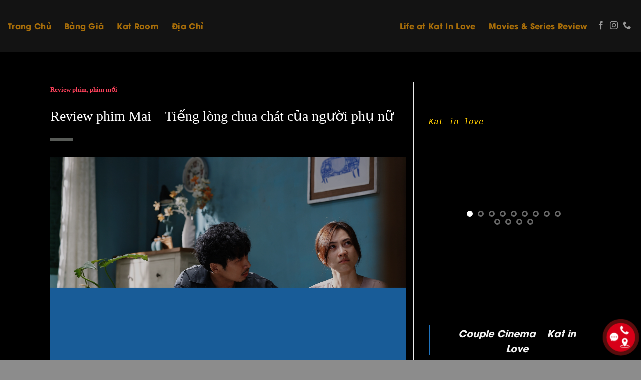

--- FILE ---
content_type: text/html; charset=UTF-8
request_url: https://katinlove.vn/review-phim-mai/
body_size: 51300
content:
<!DOCTYPE html>
<!--[if IE 9 ]> <html dir="ltr" lang="vi"
	prefix="og: https://ogp.me/ns#"  class="ie9 loading-site no-js"> <![endif]-->
<!--[if IE 8 ]> <html dir="ltr" lang="vi"
	prefix="og: https://ogp.me/ns#"  class="ie8 loading-site no-js"> <![endif]-->
<!--[if (gte IE 9)|!(IE)]><!--><html dir="ltr" lang="vi"
	prefix="og: https://ogp.me/ns#"  class="loading-site no-js"> <!--<![endif]-->
<head><meta charset="UTF-8" /><script>if(navigator.userAgent.match(/MSIE|Internet Explorer/i)||navigator.userAgent.match(/Trident\/7\..*?rv:11/i)){var href=document.location.href;if(!href.match(/[?&]nowprocket/)){if(href.indexOf("?")==-1){if(href.indexOf("#")==-1){document.location.href=href+"?nowprocket=1"}else{document.location.href=href.replace("#","?nowprocket=1#")}}else{if(href.indexOf("#")==-1){document.location.href=href+"&nowprocket=1"}else{document.location.href=href.replace("#","&nowprocket=1#")}}}}</script><script>class RocketLazyLoadScripts{constructor(e){this.triggerEvents=e,this.eventOptions={passive:!0},this.userEventListener=this.triggerListener.bind(this),this.delayedScripts={normal:[],async:[],defer:[]},this.allJQueries=[]}_addUserInteractionListener(e){this.triggerEvents.forEach((t=>window.addEventListener(t,e.userEventListener,e.eventOptions)))}_removeUserInteractionListener(e){this.triggerEvents.forEach((t=>window.removeEventListener(t,e.userEventListener,e.eventOptions)))}triggerListener(){this._removeUserInteractionListener(this),"loading"===document.readyState?document.addEventListener("DOMContentLoaded",this._loadEverythingNow.bind(this)):this._loadEverythingNow()}async _loadEverythingNow(){this._delayEventListeners(),this._delayJQueryReady(this),this._handleDocumentWrite(),this._registerAllDelayedScripts(),this._preloadAllScripts(),await this._loadScriptsFromList(this.delayedScripts.normal),await this._loadScriptsFromList(this.delayedScripts.defer),await this._loadScriptsFromList(this.delayedScripts.async),await this._triggerDOMContentLoaded(),await this._triggerWindowLoad(),window.dispatchEvent(new Event("rocket-allScriptsLoaded"))}_registerAllDelayedScripts(){document.querySelectorAll("script[type=rocketlazyloadscript]").forEach((e=>{e.hasAttribute("src")?e.hasAttribute("async")&&!1!==e.async?this.delayedScripts.async.push(e):e.hasAttribute("defer")&&!1!==e.defer||"module"===e.getAttribute("data-rocket-type")?this.delayedScripts.defer.push(e):this.delayedScripts.normal.push(e):this.delayedScripts.normal.push(e)}))}async _transformScript(e){return await this._requestAnimFrame(),new Promise((t=>{const n=document.createElement("script");let r;[...e.attributes].forEach((e=>{let t=e.nodeName;"type"!==t&&("data-rocket-type"===t&&(t="type",r=e.nodeValue),n.setAttribute(t,e.nodeValue))})),e.hasAttribute("src")?(n.addEventListener("load",t),n.addEventListener("error",t)):(n.text=e.text,t()),e.parentNode.replaceChild(n,e)}))}async _loadScriptsFromList(e){const t=e.shift();return t?(await this._transformScript(t),this._loadScriptsFromList(e)):Promise.resolve()}_preloadAllScripts(){var e=document.createDocumentFragment();[...this.delayedScripts.normal,...this.delayedScripts.defer,...this.delayedScripts.async].forEach((t=>{const n=t.getAttribute("src");if(n){const t=document.createElement("link");t.href=n,t.rel="preload",t.as="script",e.appendChild(t)}})),document.head.appendChild(e)}_delayEventListeners(){let e={};function t(t,n){!function(t){function n(n){return e[t].eventsToRewrite.indexOf(n)>=0?"rocket-"+n:n}e[t]||(e[t]={originalFunctions:{add:t.addEventListener,remove:t.removeEventListener},eventsToRewrite:[]},t.addEventListener=function(){arguments[0]=n(arguments[0]),e[t].originalFunctions.add.apply(t,arguments)},t.removeEventListener=function(){arguments[0]=n(arguments[0]),e[t].originalFunctions.remove.apply(t,arguments)})}(t),e[t].eventsToRewrite.push(n)}function n(e,t){let n=e[t];Object.defineProperty(e,t,{get:()=>n||function(){},set(r){e["rocket"+t]=n=r}})}t(document,"DOMContentLoaded"),t(window,"DOMContentLoaded"),t(window,"load"),t(window,"pageshow"),t(document,"readystatechange"),n(document,"onreadystatechange"),n(window,"onload"),n(window,"onpageshow")}_delayJQueryReady(e){let t=window.jQuery;Object.defineProperty(window,"jQuery",{get:()=>t,set(n){if(n&&n.fn&&!e.allJQueries.includes(n)){n.fn.ready=n.fn.init.prototype.ready=function(t){e.domReadyFired?t.bind(document)(n):document.addEventListener("rocket-DOMContentLoaded",(()=>t.bind(document)(n)))};const t=n.fn.on;n.fn.on=n.fn.init.prototype.on=function(){if(this[0]===window){function e(e){return e.split(" ").map((e=>"load"===e||0===e.indexOf("load.")?"rocket-jquery-load":e)).join(" ")}"string"==typeof arguments[0]||arguments[0]instanceof String?arguments[0]=e(arguments[0]):"object"==typeof arguments[0]&&Object.keys(arguments[0]).forEach((t=>{delete Object.assign(arguments[0],{[e(t)]:arguments[0][t]})[t]}))}return t.apply(this,arguments),this},e.allJQueries.push(n)}t=n}})}async _triggerDOMContentLoaded(){this.domReadyFired=!0,await this._requestAnimFrame(),document.dispatchEvent(new Event("rocket-DOMContentLoaded")),await this._requestAnimFrame(),window.dispatchEvent(new Event("rocket-DOMContentLoaded")),await this._requestAnimFrame(),document.dispatchEvent(new Event("rocket-readystatechange")),await this._requestAnimFrame(),document.rocketonreadystatechange&&document.rocketonreadystatechange()}async _triggerWindowLoad(){await this._requestAnimFrame(),window.dispatchEvent(new Event("rocket-load")),await this._requestAnimFrame(),window.rocketonload&&window.rocketonload(),await this._requestAnimFrame(),this.allJQueries.forEach((e=>e(window).trigger("rocket-jquery-load"))),window.dispatchEvent(new Event("rocket-pageshow")),await this._requestAnimFrame(),window.rocketonpageshow&&window.rocketonpageshow()}_handleDocumentWrite(){const e=new Map;document.write=document.writeln=function(t){const n=document.currentScript,r=document.createRange(),i=n.parentElement;let o=e.get(n);void 0===o&&(o=n.nextSibling,e.set(n,o));const a=document.createDocumentFragment();r.setStart(a,0),a.appendChild(r.createContextualFragment(t)),i.insertBefore(a,o)}}async _requestAnimFrame(){return new Promise((e=>requestAnimationFrame(e)))}static run(){const e=new RocketLazyLoadScripts(["keydown","mousemove","touchmove","touchstart","touchend","wheel"]);e._addUserInteractionListener(e)}}RocketLazyLoadScripts.run();</script> <!-- Google tag (gtag.js) -->
<script type="rocketlazyloadscript" async src="https://www.googletagmanager.com/gtag/js?id=G-ZH0XS1S881"></script>
<script type="rocketlazyloadscript">
  window.dataLayer = window.dataLayer || [];
  function gtag(){dataLayer.push(arguments);}
  gtag('js', new Date());

  gtag('config', 'G-ZH0XS1S881');
</script>
	
	<link rel="profile" href="http://gmpg.org/xfn/11" />
	<link rel="pingback" href="https://katinlove.vn/xmlrpc.php" />

	<script type="rocketlazyloadscript">(function(html){html.className = html.className.replace(/\bno-js\b/,'js')})(document.documentElement);</script>

		<!-- All in One SEO 4.3.0 - aioseo.com -->
		<meta name="robots" content="max-image-preview:large" />
		<link rel="canonical" href="https://katinlove.vn/review-phim-mai/" />
		<meta name="generator" content="All in One SEO (AIOSEO) 4.3.0 " />
		<meta property="og:locale" content="vi_VN" />
		<meta property="og:site_name" content="Kat in love -" />
		<meta property="og:type" content="article" />
		<meta property="og:title" content="Review phim Mai - Kat in love" />
		<meta property="og:url" content="https://katinlove.vn/review-phim-mai/" />
		<meta property="article:published_time" content="2024-05-19T03:28:27+00:00" />
		<meta property="article:modified_time" content="2024-05-19T03:51:48+00:00" />
		<meta name="twitter:card" content="summary" />
		<meta name="twitter:title" content="Review phim Mai - Kat in love" />
		<script type="application/ld+json" class="aioseo-schema">
			{"@context":"https:\/\/schema.org","@graph":[{"@type":"BreadcrumbList","@id":"https:\/\/katinlove.vn\/review-phim-mai\/#breadcrumblist","itemListElement":[{"@type":"ListItem","@id":"https:\/\/katinlove.vn\/#listItem","position":1,"item":{"@type":"WebPage","@id":"https:\/\/katinlove.vn\/","name":"Home","url":"https:\/\/katinlove.vn\/"},"nextItem":"https:\/\/katinlove.vn\/review-phim-mai\/#listItem"},{"@type":"ListItem","@id":"https:\/\/katinlove.vn\/review-phim-mai\/#listItem","position":2,"item":{"@type":"WebPage","@id":"https:\/\/katinlove.vn\/review-phim-mai\/","name":"Review phim Mai","url":"https:\/\/katinlove.vn\/review-phim-mai\/"},"previousItem":"https:\/\/katinlove.vn\/#listItem"}]},{"@type":"Organization","@id":"https:\/\/katinlove.vn\/#organization","name":"Kat in love","url":"https:\/\/katinlove.vn\/"},{"@type":"WebPage","@id":"https:\/\/katinlove.vn\/review-phim-mai\/#webpage","url":"https:\/\/katinlove.vn\/review-phim-mai\/","name":"Review phim Mai - Kat in love","inLanguage":"vi","isPartOf":{"@id":"https:\/\/katinlove.vn\/#website"},"breadcrumb":{"@id":"https:\/\/katinlove.vn\/review-phim-mai\/#breadcrumblist"},"datePublished":"2024-05-19T03:28:27+07:00","dateModified":"2024-05-19T03:51:48+07:00"},{"@type":"WebSite","@id":"https:\/\/katinlove.vn\/#website","url":"https:\/\/katinlove.vn\/","name":"Kat in love","inLanguage":"vi","publisher":{"@id":"https:\/\/katinlove.vn\/#organization"}}]}
		</script>
		<!-- All in One SEO -->

<meta name="viewport" content="width=device-width, initial-scale=1, maximum-scale=1" />
	<!-- This site is optimized with the Yoast SEO Premium plugin v18.1 (Yoast SEO v19.10) - https://yoast.com/wordpress/plugins/seo/ -->
	<title>Review phim Mai - Kat in love</title><link rel="preload" as="style" href="https://fonts.googleapis.com/css?family=Lato%3Aregular%2C700%2C400%2C700%7CDancing%20Script%3Aregular%2C400&#038;display=swap" /><link rel="stylesheet" href="https://fonts.googleapis.com/css?family=Lato%3Aregular%2C700%2C400%2C700%7CDancing%20Script%3Aregular%2C400&#038;display=swap" media="print" onload="this.media='all'" /><noscript><link rel="stylesheet" href="https://fonts.googleapis.com/css?family=Lato%3Aregular%2C700%2C400%2C700%7CDancing%20Script%3Aregular%2C400&#038;display=swap" /></noscript>
	<meta name="description" content="Review phim Mai" />
	<link rel="canonical" href="https://katinlove.vn/review-phim-mai/" />
	<meta property="og:locale" content="vi_VN" />
	<meta property="og:type" content="article" />
	<meta property="og:title" content="Review phim Mai" />
	<meta property="og:description" content="Review phim Mai" />
	<meta property="og:url" content="https://katinlove.vn/review-phim-mai/" />
	<meta property="og:site_name" content="Kat in love" />
	<meta property="article:publisher" content="https://www.facebook.com/Kat_in_love_CoupleCinema/" />
	<meta property="article:modified_time" content="2024-05-19T03:51:48+00:00" />
	<meta property="og:image" content="https://i.imgur.com/qdjuOc5.jpg" />
	<meta name="twitter:card" content="summary_large_image" />
	<meta name="twitter:label1" content="Ước tính thời gian đọc" />
	<meta name="twitter:data1" content="12 phút" />
	<script type="application/ld+json" class="yoast-schema-graph">{"@context":"https://schema.org","@graph":[{"@type":"WebPage","@id":"https://katinlove.vn/review-phim-mai/","url":"https://katinlove.vn/review-phim-mai/","name":"Review phim Mai","isPartOf":{"@id":"https://katinlove.vn/#website"},"primaryImageOfPage":{"@id":"https://katinlove.vn/review-phim-mai/#primaryimage"},"image":{"@id":"https://katinlove.vn/review-phim-mai/#primaryimage"},"thumbnailUrl":"https://i.imgur.com/qdjuOc5.jpg","datePublished":"2024-05-19T03:28:27+00:00","dateModified":"2024-05-19T03:51:48+00:00","description":"Review phim Mai","breadcrumb":{"@id":"https://katinlove.vn/review-phim-mai/#breadcrumb"},"inLanguage":"vi","potentialAction":[{"@type":"ReadAction","target":["https://katinlove.vn/review-phim-mai/"]}]},{"@type":"ImageObject","inLanguage":"vi","@id":"https://katinlove.vn/review-phim-mai/#primaryimage","url":"https://i.imgur.com/qdjuOc5.jpg","contentUrl":"https://i.imgur.com/qdjuOc5.jpg"},{"@type":"BreadcrumbList","@id":"https://katinlove.vn/review-phim-mai/#breadcrumb","itemListElement":[{"@type":"ListItem","position":1,"name":"Home","item":"https://katinlove.vn/"},{"@type":"ListItem","position":2,"name":"Review phim Mai"}]},{"@type":"WebSite","@id":"https://katinlove.vn/#website","url":"https://katinlove.vn/","name":"Kat in love","description":"","publisher":{"@id":"https://katinlove.vn/#organization"},"potentialAction":[{"@type":"SearchAction","target":{"@type":"EntryPoint","urlTemplate":"https://katinlove.vn/?s={search_term_string}"},"query-input":"required name=search_term_string"}],"inLanguage":"vi"},{"@type":"Organization","@id":"https://katinlove.vn/#organization","name":"Kat In Love","url":"https://katinlove.vn/","logo":{"@type":"ImageObject","inLanguage":"vi","@id":"https://katinlove.vn/#/schema/logo/image/","url":"http://katinlove.vn/wp-content/uploads/2022/07/logo-7.jpg","contentUrl":"http://katinlove.vn/wp-content/uploads/2022/07/logo-7.jpg","width":500,"height":500,"caption":"Kat In Love"},"image":{"@id":"https://katinlove.vn/#/schema/logo/image/"},"sameAs":["https://www.instagram.com/katinlove.cinema/","https://www.facebook.com/Kat_in_love_CoupleCinema/"]}]}</script>
	<!-- / Yoast SEO Premium plugin. -->


<link rel='dns-prefetch' href='//cdn.jsdelivr.net' />
<link rel='dns-prefetch' href='//fonts.googleapis.com' />
<link rel='dns-prefetch' href='//maxcdn.bootstrapcdn.com' />
<link rel='dns-prefetch' href='//platform.twitter.com' />
<link rel='dns-prefetch' href='//s3.amazonaws.com' />
<link rel='dns-prefetch' href='//ajax.googleapis.com' />
<link rel='dns-prefetch' href='//cdnjs.cloudflare.com' />
<link rel='dns-prefetch' href='//netdna.bootstrapcdn.com' />
<link rel='dns-prefetch' href='//connect.facebook.net' />
<link rel='dns-prefetch' href='//www.google-analytics.com' />
<link rel='dns-prefetch' href='//www.googletagmanager.com' />
<link rel='dns-prefetch' href='//maps.google.com' />
<link rel='dns-prefetch' href='//fonts.gstatic.com' />
<link rel='dns-prefetch' href='//www.gstatic.com' />
<link href='https://fonts.gstatic.com' crossorigin rel='preconnect' />
<link rel="alternate" type="application/rss+xml" title="Dòng thông tin Kat in love &raquo;" href="https://katinlove.vn/feed/" />
<link rel="alternate" type="application/rss+xml" title="Kat in love &raquo; Dòng bình luận" href="https://katinlove.vn/comments/feed/" />
<link rel="alternate" title="oNhúng (JSON)" type="application/json+oembed" href="https://katinlove.vn/wp-json/oembed/1.0/embed?url=https%3A%2F%2Fkatinlove.vn%2Freview-phim-mai%2F" />
<link rel="alternate" title="oNhúng (XML)" type="text/xml+oembed" href="https://katinlove.vn/wp-json/oembed/1.0/embed?url=https%3A%2F%2Fkatinlove.vn%2Freview-phim-mai%2F&#038;format=xml" />
<link rel="prefetch" href="https://katinlove.vn/wp-content/themes/flatsome/assets/js/chunk.countup.fe2c1016.js" />
<link rel="prefetch" href="https://katinlove.vn/wp-content/themes/flatsome/assets/js/chunk.sticky-sidebar.a58a6557.js" />
<link rel="prefetch" href="https://katinlove.vn/wp-content/themes/flatsome/assets/js/chunk.tooltips.29144c1c.js" />
<link rel="prefetch" href="https://katinlove.vn/wp-content/themes/flatsome/assets/js/chunk.vendors-popups.947eca5c.js" />
<link rel="prefetch" href="https://katinlove.vn/wp-content/themes/flatsome/assets/js/chunk.vendors-slider.f0d2cbc9.js" />
		<!-- This site uses the Google Analytics by MonsterInsights plugin v9.11.1 - Using Analytics tracking - https://www.monsterinsights.com/ -->
							<script type="rocketlazyloadscript" src="//www.googletagmanager.com/gtag/js?id=G-CLBGDMK8M4"  data-cfasync="false" data-wpfc-render="false" data-rocket-type="text/javascript" async></script>
			<script type="rocketlazyloadscript" data-cfasync="false" data-wpfc-render="false" data-rocket-type="text/javascript">
				var mi_version = '9.11.1';
				var mi_track_user = true;
				var mi_no_track_reason = '';
								var MonsterInsightsDefaultLocations = {"page_location":"https:\/\/katinlove.vn\/review-phim-mai\/"};
								if ( typeof MonsterInsightsPrivacyGuardFilter === 'function' ) {
					var MonsterInsightsLocations = (typeof MonsterInsightsExcludeQuery === 'object') ? MonsterInsightsPrivacyGuardFilter( MonsterInsightsExcludeQuery ) : MonsterInsightsPrivacyGuardFilter( MonsterInsightsDefaultLocations );
				} else {
					var MonsterInsightsLocations = (typeof MonsterInsightsExcludeQuery === 'object') ? MonsterInsightsExcludeQuery : MonsterInsightsDefaultLocations;
				}

								var disableStrs = [
										'ga-disable-G-CLBGDMK8M4',
									];

				/* Function to detect opted out users */
				function __gtagTrackerIsOptedOut() {
					for (var index = 0; index < disableStrs.length; index++) {
						if (document.cookie.indexOf(disableStrs[index] + '=true') > -1) {
							return true;
						}
					}

					return false;
				}

				/* Disable tracking if the opt-out cookie exists. */
				if (__gtagTrackerIsOptedOut()) {
					for (var index = 0; index < disableStrs.length; index++) {
						window[disableStrs[index]] = true;
					}
				}

				/* Opt-out function */
				function __gtagTrackerOptout() {
					for (var index = 0; index < disableStrs.length; index++) {
						document.cookie = disableStrs[index] + '=true; expires=Thu, 31 Dec 2099 23:59:59 UTC; path=/';
						window[disableStrs[index]] = true;
					}
				}

				if ('undefined' === typeof gaOptout) {
					function gaOptout() {
						__gtagTrackerOptout();
					}
				}
								window.dataLayer = window.dataLayer || [];

				window.MonsterInsightsDualTracker = {
					helpers: {},
					trackers: {},
				};
				if (mi_track_user) {
					function __gtagDataLayer() {
						dataLayer.push(arguments);
					}

					function __gtagTracker(type, name, parameters) {
						if (!parameters) {
							parameters = {};
						}

						if (parameters.send_to) {
							__gtagDataLayer.apply(null, arguments);
							return;
						}

						if (type === 'event') {
														parameters.send_to = monsterinsights_frontend.v4_id;
							var hookName = name;
							if (typeof parameters['event_category'] !== 'undefined') {
								hookName = parameters['event_category'] + ':' + name;
							}

							if (typeof MonsterInsightsDualTracker.trackers[hookName] !== 'undefined') {
								MonsterInsightsDualTracker.trackers[hookName](parameters);
							} else {
								__gtagDataLayer('event', name, parameters);
							}
							
						} else {
							__gtagDataLayer.apply(null, arguments);
						}
					}

					__gtagTracker('js', new Date());
					__gtagTracker('set', {
						'developer_id.dZGIzZG': true,
											});
					if ( MonsterInsightsLocations.page_location ) {
						__gtagTracker('set', MonsterInsightsLocations);
					}
										__gtagTracker('config', 'G-CLBGDMK8M4', {"forceSSL":"true","link_attribution":"true"} );
										window.gtag = __gtagTracker;										(function () {
						/* https://developers.google.com/analytics/devguides/collection/analyticsjs/ */
						/* ga and __gaTracker compatibility shim. */
						var noopfn = function () {
							return null;
						};
						var newtracker = function () {
							return new Tracker();
						};
						var Tracker = function () {
							return null;
						};
						var p = Tracker.prototype;
						p.get = noopfn;
						p.set = noopfn;
						p.send = function () {
							var args = Array.prototype.slice.call(arguments);
							args.unshift('send');
							__gaTracker.apply(null, args);
						};
						var __gaTracker = function () {
							var len = arguments.length;
							if (len === 0) {
								return;
							}
							var f = arguments[len - 1];
							if (typeof f !== 'object' || f === null || typeof f.hitCallback !== 'function') {
								if ('send' === arguments[0]) {
									var hitConverted, hitObject = false, action;
									if ('event' === arguments[1]) {
										if ('undefined' !== typeof arguments[3]) {
											hitObject = {
												'eventAction': arguments[3],
												'eventCategory': arguments[2],
												'eventLabel': arguments[4],
												'value': arguments[5] ? arguments[5] : 1,
											}
										}
									}
									if ('pageview' === arguments[1]) {
										if ('undefined' !== typeof arguments[2]) {
											hitObject = {
												'eventAction': 'page_view',
												'page_path': arguments[2],
											}
										}
									}
									if (typeof arguments[2] === 'object') {
										hitObject = arguments[2];
									}
									if (typeof arguments[5] === 'object') {
										Object.assign(hitObject, arguments[5]);
									}
									if ('undefined' !== typeof arguments[1].hitType) {
										hitObject = arguments[1];
										if ('pageview' === hitObject.hitType) {
											hitObject.eventAction = 'page_view';
										}
									}
									if (hitObject) {
										action = 'timing' === arguments[1].hitType ? 'timing_complete' : hitObject.eventAction;
										hitConverted = mapArgs(hitObject);
										__gtagTracker('event', action, hitConverted);
									}
								}
								return;
							}

							function mapArgs(args) {
								var arg, hit = {};
								var gaMap = {
									'eventCategory': 'event_category',
									'eventAction': 'event_action',
									'eventLabel': 'event_label',
									'eventValue': 'event_value',
									'nonInteraction': 'non_interaction',
									'timingCategory': 'event_category',
									'timingVar': 'name',
									'timingValue': 'value',
									'timingLabel': 'event_label',
									'page': 'page_path',
									'location': 'page_location',
									'title': 'page_title',
									'referrer' : 'page_referrer',
								};
								for (arg in args) {
																		if (!(!args.hasOwnProperty(arg) || !gaMap.hasOwnProperty(arg))) {
										hit[gaMap[arg]] = args[arg];
									} else {
										hit[arg] = args[arg];
									}
								}
								return hit;
							}

							try {
								f.hitCallback();
							} catch (ex) {
							}
						};
						__gaTracker.create = newtracker;
						__gaTracker.getByName = newtracker;
						__gaTracker.getAll = function () {
							return [];
						};
						__gaTracker.remove = noopfn;
						__gaTracker.loaded = true;
						window['__gaTracker'] = __gaTracker;
					})();
									} else {
										console.log("");
					(function () {
						function __gtagTracker() {
							return null;
						}

						window['__gtagTracker'] = __gtagTracker;
						window['gtag'] = __gtagTracker;
					})();
									}
			</script>
							<!-- / Google Analytics by MonsterInsights -->
		<style id='wp-img-auto-sizes-contain-inline-css' type='text/css'>
img:is([sizes=auto i],[sizes^="auto," i]){contain-intrinsic-size:3000px 1500px}
/*# sourceURL=wp-img-auto-sizes-contain-inline-css */
</style>
<style id='wp-emoji-styles-inline-css' type='text/css'>

	img.wp-smiley, img.emoji {
		display: inline !important;
		border: none !important;
		box-shadow: none !important;
		height: 1em !important;
		width: 1em !important;
		margin: 0 0.07em !important;
		vertical-align: -0.1em !important;
		background: none !important;
		padding: 0 !important;
	}
/*# sourceURL=wp-emoji-styles-inline-css */
</style>
<style id='wp-block-library-inline-css' type='text/css'>
:root{--wp-block-synced-color:#7a00df;--wp-block-synced-color--rgb:122,0,223;--wp-bound-block-color:var(--wp-block-synced-color);--wp-editor-canvas-background:#ddd;--wp-admin-theme-color:#007cba;--wp-admin-theme-color--rgb:0,124,186;--wp-admin-theme-color-darker-10:#006ba1;--wp-admin-theme-color-darker-10--rgb:0,107,160.5;--wp-admin-theme-color-darker-20:#005a87;--wp-admin-theme-color-darker-20--rgb:0,90,135;--wp-admin-border-width-focus:2px}@media (min-resolution:192dpi){:root{--wp-admin-border-width-focus:1.5px}}.wp-element-button{cursor:pointer}:root .has-very-light-gray-background-color{background-color:#eee}:root .has-very-dark-gray-background-color{background-color:#313131}:root .has-very-light-gray-color{color:#eee}:root .has-very-dark-gray-color{color:#313131}:root .has-vivid-green-cyan-to-vivid-cyan-blue-gradient-background{background:linear-gradient(135deg,#00d084,#0693e3)}:root .has-purple-crush-gradient-background{background:linear-gradient(135deg,#34e2e4,#4721fb 50%,#ab1dfe)}:root .has-hazy-dawn-gradient-background{background:linear-gradient(135deg,#faaca8,#dad0ec)}:root .has-subdued-olive-gradient-background{background:linear-gradient(135deg,#fafae1,#67a671)}:root .has-atomic-cream-gradient-background{background:linear-gradient(135deg,#fdd79a,#004a59)}:root .has-nightshade-gradient-background{background:linear-gradient(135deg,#330968,#31cdcf)}:root .has-midnight-gradient-background{background:linear-gradient(135deg,#020381,#2874fc)}:root{--wp--preset--font-size--normal:16px;--wp--preset--font-size--huge:42px}.has-regular-font-size{font-size:1em}.has-larger-font-size{font-size:2.625em}.has-normal-font-size{font-size:var(--wp--preset--font-size--normal)}.has-huge-font-size{font-size:var(--wp--preset--font-size--huge)}.has-text-align-center{text-align:center}.has-text-align-left{text-align:left}.has-text-align-right{text-align:right}.has-fit-text{white-space:nowrap!important}#end-resizable-editor-section{display:none}.aligncenter{clear:both}.items-justified-left{justify-content:flex-start}.items-justified-center{justify-content:center}.items-justified-right{justify-content:flex-end}.items-justified-space-between{justify-content:space-between}.screen-reader-text{border:0;clip-path:inset(50%);height:1px;margin:-1px;overflow:hidden;padding:0;position:absolute;width:1px;word-wrap:normal!important}.screen-reader-text:focus{background-color:#ddd;clip-path:none;color:#444;display:block;font-size:1em;height:auto;left:5px;line-height:normal;padding:15px 23px 14px;text-decoration:none;top:5px;width:auto;z-index:100000}html :where(.has-border-color){border-style:solid}html :where([style*=border-top-color]){border-top-style:solid}html :where([style*=border-right-color]){border-right-style:solid}html :where([style*=border-bottom-color]){border-bottom-style:solid}html :where([style*=border-left-color]){border-left-style:solid}html :where([style*=border-width]){border-style:solid}html :where([style*=border-top-width]){border-top-style:solid}html :where([style*=border-right-width]){border-right-style:solid}html :where([style*=border-bottom-width]){border-bottom-style:solid}html :where([style*=border-left-width]){border-left-style:solid}html :where(img[class*=wp-image-]){height:auto;max-width:100%}:where(figure){margin:0 0 1em}html :where(.is-position-sticky){--wp-admin--admin-bar--position-offset:var(--wp-admin--admin-bar--height,0px)}@media screen and (max-width:600px){html :where(.is-position-sticky){--wp-admin--admin-bar--position-offset:0px}}

/*# sourceURL=wp-block-library-inline-css */
</style><style id='global-styles-inline-css' type='text/css'>
:root{--wp--preset--aspect-ratio--square: 1;--wp--preset--aspect-ratio--4-3: 4/3;--wp--preset--aspect-ratio--3-4: 3/4;--wp--preset--aspect-ratio--3-2: 3/2;--wp--preset--aspect-ratio--2-3: 2/3;--wp--preset--aspect-ratio--16-9: 16/9;--wp--preset--aspect-ratio--9-16: 9/16;--wp--preset--color--black: #000000;--wp--preset--color--cyan-bluish-gray: #abb8c3;--wp--preset--color--white: #ffffff;--wp--preset--color--pale-pink: #f78da7;--wp--preset--color--vivid-red: #cf2e2e;--wp--preset--color--luminous-vivid-orange: #ff6900;--wp--preset--color--luminous-vivid-amber: #fcb900;--wp--preset--color--light-green-cyan: #7bdcb5;--wp--preset--color--vivid-green-cyan: #00d084;--wp--preset--color--pale-cyan-blue: #8ed1fc;--wp--preset--color--vivid-cyan-blue: #0693e3;--wp--preset--color--vivid-purple: #9b51e0;--wp--preset--gradient--vivid-cyan-blue-to-vivid-purple: linear-gradient(135deg,rgb(6,147,227) 0%,rgb(155,81,224) 100%);--wp--preset--gradient--light-green-cyan-to-vivid-green-cyan: linear-gradient(135deg,rgb(122,220,180) 0%,rgb(0,208,130) 100%);--wp--preset--gradient--luminous-vivid-amber-to-luminous-vivid-orange: linear-gradient(135deg,rgb(252,185,0) 0%,rgb(255,105,0) 100%);--wp--preset--gradient--luminous-vivid-orange-to-vivid-red: linear-gradient(135deg,rgb(255,105,0) 0%,rgb(207,46,46) 100%);--wp--preset--gradient--very-light-gray-to-cyan-bluish-gray: linear-gradient(135deg,rgb(238,238,238) 0%,rgb(169,184,195) 100%);--wp--preset--gradient--cool-to-warm-spectrum: linear-gradient(135deg,rgb(74,234,220) 0%,rgb(151,120,209) 20%,rgb(207,42,186) 40%,rgb(238,44,130) 60%,rgb(251,105,98) 80%,rgb(254,248,76) 100%);--wp--preset--gradient--blush-light-purple: linear-gradient(135deg,rgb(255,206,236) 0%,rgb(152,150,240) 100%);--wp--preset--gradient--blush-bordeaux: linear-gradient(135deg,rgb(254,205,165) 0%,rgb(254,45,45) 50%,rgb(107,0,62) 100%);--wp--preset--gradient--luminous-dusk: linear-gradient(135deg,rgb(255,203,112) 0%,rgb(199,81,192) 50%,rgb(65,88,208) 100%);--wp--preset--gradient--pale-ocean: linear-gradient(135deg,rgb(255,245,203) 0%,rgb(182,227,212) 50%,rgb(51,167,181) 100%);--wp--preset--gradient--electric-grass: linear-gradient(135deg,rgb(202,248,128) 0%,rgb(113,206,126) 100%);--wp--preset--gradient--midnight: linear-gradient(135deg,rgb(2,3,129) 0%,rgb(40,116,252) 100%);--wp--preset--font-size--small: 13px;--wp--preset--font-size--medium: 20px;--wp--preset--font-size--large: 36px;--wp--preset--font-size--x-large: 42px;--wp--preset--spacing--20: 0.44rem;--wp--preset--spacing--30: 0.67rem;--wp--preset--spacing--40: 1rem;--wp--preset--spacing--50: 1.5rem;--wp--preset--spacing--60: 2.25rem;--wp--preset--spacing--70: 3.38rem;--wp--preset--spacing--80: 5.06rem;--wp--preset--shadow--natural: 6px 6px 9px rgba(0, 0, 0, 0.2);--wp--preset--shadow--deep: 12px 12px 50px rgba(0, 0, 0, 0.4);--wp--preset--shadow--sharp: 6px 6px 0px rgba(0, 0, 0, 0.2);--wp--preset--shadow--outlined: 6px 6px 0px -3px rgb(255, 255, 255), 6px 6px rgb(0, 0, 0);--wp--preset--shadow--crisp: 6px 6px 0px rgb(0, 0, 0);}:where(.is-layout-flex){gap: 0.5em;}:where(.is-layout-grid){gap: 0.5em;}body .is-layout-flex{display: flex;}.is-layout-flex{flex-wrap: wrap;align-items: center;}.is-layout-flex > :is(*, div){margin: 0;}body .is-layout-grid{display: grid;}.is-layout-grid > :is(*, div){margin: 0;}:where(.wp-block-columns.is-layout-flex){gap: 2em;}:where(.wp-block-columns.is-layout-grid){gap: 2em;}:where(.wp-block-post-template.is-layout-flex){gap: 1.25em;}:where(.wp-block-post-template.is-layout-grid){gap: 1.25em;}.has-black-color{color: var(--wp--preset--color--black) !important;}.has-cyan-bluish-gray-color{color: var(--wp--preset--color--cyan-bluish-gray) !important;}.has-white-color{color: var(--wp--preset--color--white) !important;}.has-pale-pink-color{color: var(--wp--preset--color--pale-pink) !important;}.has-vivid-red-color{color: var(--wp--preset--color--vivid-red) !important;}.has-luminous-vivid-orange-color{color: var(--wp--preset--color--luminous-vivid-orange) !important;}.has-luminous-vivid-amber-color{color: var(--wp--preset--color--luminous-vivid-amber) !important;}.has-light-green-cyan-color{color: var(--wp--preset--color--light-green-cyan) !important;}.has-vivid-green-cyan-color{color: var(--wp--preset--color--vivid-green-cyan) !important;}.has-pale-cyan-blue-color{color: var(--wp--preset--color--pale-cyan-blue) !important;}.has-vivid-cyan-blue-color{color: var(--wp--preset--color--vivid-cyan-blue) !important;}.has-vivid-purple-color{color: var(--wp--preset--color--vivid-purple) !important;}.has-black-background-color{background-color: var(--wp--preset--color--black) !important;}.has-cyan-bluish-gray-background-color{background-color: var(--wp--preset--color--cyan-bluish-gray) !important;}.has-white-background-color{background-color: var(--wp--preset--color--white) !important;}.has-pale-pink-background-color{background-color: var(--wp--preset--color--pale-pink) !important;}.has-vivid-red-background-color{background-color: var(--wp--preset--color--vivid-red) !important;}.has-luminous-vivid-orange-background-color{background-color: var(--wp--preset--color--luminous-vivid-orange) !important;}.has-luminous-vivid-amber-background-color{background-color: var(--wp--preset--color--luminous-vivid-amber) !important;}.has-light-green-cyan-background-color{background-color: var(--wp--preset--color--light-green-cyan) !important;}.has-vivid-green-cyan-background-color{background-color: var(--wp--preset--color--vivid-green-cyan) !important;}.has-pale-cyan-blue-background-color{background-color: var(--wp--preset--color--pale-cyan-blue) !important;}.has-vivid-cyan-blue-background-color{background-color: var(--wp--preset--color--vivid-cyan-blue) !important;}.has-vivid-purple-background-color{background-color: var(--wp--preset--color--vivid-purple) !important;}.has-black-border-color{border-color: var(--wp--preset--color--black) !important;}.has-cyan-bluish-gray-border-color{border-color: var(--wp--preset--color--cyan-bluish-gray) !important;}.has-white-border-color{border-color: var(--wp--preset--color--white) !important;}.has-pale-pink-border-color{border-color: var(--wp--preset--color--pale-pink) !important;}.has-vivid-red-border-color{border-color: var(--wp--preset--color--vivid-red) !important;}.has-luminous-vivid-orange-border-color{border-color: var(--wp--preset--color--luminous-vivid-orange) !important;}.has-luminous-vivid-amber-border-color{border-color: var(--wp--preset--color--luminous-vivid-amber) !important;}.has-light-green-cyan-border-color{border-color: var(--wp--preset--color--light-green-cyan) !important;}.has-vivid-green-cyan-border-color{border-color: var(--wp--preset--color--vivid-green-cyan) !important;}.has-pale-cyan-blue-border-color{border-color: var(--wp--preset--color--pale-cyan-blue) !important;}.has-vivid-cyan-blue-border-color{border-color: var(--wp--preset--color--vivid-cyan-blue) !important;}.has-vivid-purple-border-color{border-color: var(--wp--preset--color--vivid-purple) !important;}.has-vivid-cyan-blue-to-vivid-purple-gradient-background{background: var(--wp--preset--gradient--vivid-cyan-blue-to-vivid-purple) !important;}.has-light-green-cyan-to-vivid-green-cyan-gradient-background{background: var(--wp--preset--gradient--light-green-cyan-to-vivid-green-cyan) !important;}.has-luminous-vivid-amber-to-luminous-vivid-orange-gradient-background{background: var(--wp--preset--gradient--luminous-vivid-amber-to-luminous-vivid-orange) !important;}.has-luminous-vivid-orange-to-vivid-red-gradient-background{background: var(--wp--preset--gradient--luminous-vivid-orange-to-vivid-red) !important;}.has-very-light-gray-to-cyan-bluish-gray-gradient-background{background: var(--wp--preset--gradient--very-light-gray-to-cyan-bluish-gray) !important;}.has-cool-to-warm-spectrum-gradient-background{background: var(--wp--preset--gradient--cool-to-warm-spectrum) !important;}.has-blush-light-purple-gradient-background{background: var(--wp--preset--gradient--blush-light-purple) !important;}.has-blush-bordeaux-gradient-background{background: var(--wp--preset--gradient--blush-bordeaux) !important;}.has-luminous-dusk-gradient-background{background: var(--wp--preset--gradient--luminous-dusk) !important;}.has-pale-ocean-gradient-background{background: var(--wp--preset--gradient--pale-ocean) !important;}.has-electric-grass-gradient-background{background: var(--wp--preset--gradient--electric-grass) !important;}.has-midnight-gradient-background{background: var(--wp--preset--gradient--midnight) !important;}.has-small-font-size{font-size: var(--wp--preset--font-size--small) !important;}.has-medium-font-size{font-size: var(--wp--preset--font-size--medium) !important;}.has-large-font-size{font-size: var(--wp--preset--font-size--large) !important;}.has-x-large-font-size{font-size: var(--wp--preset--font-size--x-large) !important;}
/*# sourceURL=global-styles-inline-css */
</style>

<style id='classic-theme-styles-inline-css' type='text/css'>
/*! This file is auto-generated */
.wp-block-button__link{color:#fff;background-color:#32373c;border-radius:9999px;box-shadow:none;text-decoration:none;padding:calc(.667em + 2px) calc(1.333em + 2px);font-size:1.125em}.wp-block-file__button{background:#32373c;color:#fff;text-decoration:none}
/*# sourceURL=/wp-includes/css/classic-themes.min.css */
</style>
<link data-minify="1" rel='stylesheet' id='contact-form-7-css' href='https://katinlove.vn/wp-content/cache/min/1/wp-content/plugins/contact-form-7/includes/css/styles.css?ver=1732251218' type='text/css' media='all' />
<style id='woocommerce-inline-inline-css' type='text/css'>
.woocommerce form .form-row .required { visibility: visible; }
/*# sourceURL=woocommerce-inline-inline-css */
</style>
<link data-minify="1" rel='stylesheet' id='flatsome-main-css' href='https://katinlove.vn/wp-content/cache/min/1/wp-content/themes/flatsome/assets/css/flatsome.css?ver=1732251218' type='text/css' media='all' />
<style id='flatsome-main-inline-css' type='text/css'>
@font-face {
				font-family: "fl-icons";
				font-display: block;
				src: url(https://katinlove.vn/wp-content/themes/flatsome/assets/css/icons/fl-icons.eot?v=3.15.2);
				src:
					url(https://katinlove.vn/wp-content/themes/flatsome/assets/css/icons/fl-icons.eot#iefix?v=3.15.2) format("embedded-opentype"),
					url(https://katinlove.vn/wp-content/themes/flatsome/assets/css/icons/fl-icons.woff2?v=3.15.2) format("woff2"),
					url(https://katinlove.vn/wp-content/themes/flatsome/assets/css/icons/fl-icons.ttf?v=3.15.2) format("truetype"),
					url(https://katinlove.vn/wp-content/themes/flatsome/assets/css/icons/fl-icons.woff?v=3.15.2) format("woff"),
					url(https://katinlove.vn/wp-content/themes/flatsome/assets/css/icons/fl-icons.svg?v=3.15.2#fl-icons) format("svg");
			}
/*# sourceURL=flatsome-main-inline-css */
</style>
<link data-minify="1" rel='stylesheet' id='flatsome-shop-css' href='https://katinlove.vn/wp-content/cache/min/1/wp-content/themes/flatsome/assets/css/flatsome-shop.css?ver=1732251218' type='text/css' media='all' />
<link data-minify="1" rel='stylesheet' id='flatsome-style-css' href='https://katinlove.vn/wp-content/cache/min/1/wp-content/themes/flatsome-child/style.css?ver=1732251218' type='text/css' media='all' />

<script type="text/javascript" src="https://katinlove.vn/wp-content/plugins/google-analytics-for-wordpress/assets/js/frontend-gtag.min.js?ver=9.11.1" id="monsterinsights-frontend-script-js" async="async" data-wp-strategy="async"></script>
<script data-cfasync="false" data-wpfc-render="false" type="text/javascript" id='monsterinsights-frontend-script-js-extra'>/* <![CDATA[ */
var monsterinsights_frontend = {"js_events_tracking":"true","download_extensions":"doc,pdf,ppt,zip,xls,docx,pptx,xlsx","inbound_paths":"[{\"path\":\"\\\/go\\\/\",\"label\":\"affiliate\"},{\"path\":\"\\\/recommend\\\/\",\"label\":\"affiliate\"}]","home_url":"https:\/\/katinlove.vn","hash_tracking":"false","v4_id":"G-CLBGDMK8M4"};/* ]]> */
</script>
<script type="text/javascript" src="https://katinlove.vn/wp-includes/js/jquery/jquery.min.js?ver=3.7.1" id="jquery-core-js" defer></script>
<script type="text/javascript" src="https://katinlove.vn/wp-includes/js/jquery/jquery-migrate.min.js?ver=3.4.1" id="jquery-migrate-js" defer></script>
<link rel="https://api.w.org/" href="https://katinlove.vn/wp-json/" /><link rel="alternate" title="JSON" type="application/json" href="https://katinlove.vn/wp-json/wp/v2/pages/6586" /><link rel="EditURI" type="application/rsd+xml" title="RSD" href="https://katinlove.vn/xmlrpc.php?rsd" />
<meta name="generator" content="WordPress 6.9" />
<meta name="generator" content="WooCommerce 7.1.0" />
<link rel='shortlink' href='https://katinlove.vn/?p=6586' />
<!-- Google tag (gtag.js) -->
<script type="rocketlazyloadscript" async src="https://www.googletagmanager.com/gtag/js?id=G-ZH0XS1S881"></script>
<script type="rocketlazyloadscript">
  window.dataLayer = window.dataLayer || [];
  function gtag(){dataLayer.push(arguments);}
  gtag('js', new Date());

  gtag('config', 'G-ZH0XS1S881');
</script>		<script type="rocketlazyloadscript">
			document.documentElement.className = document.documentElement.className.replace('no-js', 'js');
		</script>
				<style>
			.no-js img.lazyload {
				display: none;
			}

			figure.wp-block-image img.lazyloading {
				min-width: 150px;
			}

						.lazyload, .lazyloading {
				opacity: 0;
			}

			.lazyloaded {
				opacity: 1;
				transition: opacity 400ms;
				transition-delay: 0ms;
			}

					</style>
		<style>.bg{opacity: 0; transition: opacity 1s; -webkit-transition: opacity 1s;} .bg-loaded{opacity: 1;}</style><!--[if IE]><link rel="stylesheet" type="text/css" href="https://katinlove.vn/wp-content/themes/flatsome/assets/css/ie-fallback.css"><script src="//cdnjs.cloudflare.com/ajax/libs/html5shiv/3.6.1/html5shiv.js"></script><script>var head = document.getElementsByTagName('head')[0],style = document.createElement('style');style.type = 'text/css';style.styleSheet.cssText = ':before,:after{content:none !important';head.appendChild(style);setTimeout(function(){head.removeChild(style);}, 0);</script><script src="https://katinlove.vn/wp-content/themes/flatsome/assets/libs/ie-flexibility.js"></script><![endif]--><!-- Google tag (gtag.js) -->
<script type="rocketlazyloadscript" async src="https://www.googletagmanager.com/gtag/js?id=G-CLBGDMK8M4"></script>
<script type="rocketlazyloadscript">
  window.dataLayer = window.dataLayer || [];
  function gtag(){dataLayer.push(arguments);}
  gtag('js', new Date());

  gtag('config', 'G-CLBGDMK8M4');
</script>	<noscript><style>.woocommerce-product-gallery{ opacity: 1 !important; }</style></noscript>
	<link rel="icon" href="https://katinlove.vn/wp-content/uploads/2024/06/cropped-logokat-32x32.png" sizes="32x32" />
<link rel="icon" href="https://katinlove.vn/wp-content/uploads/2024/06/cropped-logokat-192x192.png" sizes="192x192" />
<link rel="apple-touch-icon" href="https://katinlove.vn/wp-content/uploads/2024/06/cropped-logokat-180x180.png" />
<meta name="msapplication-TileImage" content="https://katinlove.vn/wp-content/uploads/2024/06/cropped-logokat-270x270.png" />
<style id="custom-css" type="text/css">:root {--primary-color: #1e73be;}.full-width .ubermenu-nav, .container, .row{max-width: 1170px}.row.row-collapse{max-width: 1140px}.row.row-small{max-width: 1162.5px}.row.row-large{max-width: 1200px}.sticky-add-to-cart--active, #wrapper,#main,#main.dark{background-color: #000000}.header-main{height: 104px}#logo img{max-height: 104px}#logo{width:169px;}.header-bottom{min-height: 10px}.header-top{min-height: 39px}.transparent .header-main{height: 90px}.transparent #logo img{max-height: 90px}.has-transparent + .page-title:first-of-type,.has-transparent + #main > .page-title,.has-transparent + #main > div > .page-title,.has-transparent + #main .page-header-wrapper:first-of-type .page-title{padding-top: 90px;}.transparent .header-wrapper{background-color: rgba(0,0,0,0.5)!important;}.transparent .top-divider{display: none;}.header.show-on-scroll,.stuck .header-main{height:99px!important}.stuck #logo img{max-height: 99px!important}.search-form{ width: 10%;}.header-bg-color {background-color: rgba(10,10,10,0.93)}.header-bottom {background-color: rgba(0,0,0,0.5)}.header-main .nav > li > a{line-height: 16px }.stuck .header-main .nav > li > a{line-height: 48px }@media (max-width: 549px) {.header-main{height: 70px}#logo img{max-height: 70px}}.nav-dropdown{font-size:100%}.header-top{background-color:#1c1b14!important;}/* Color */.accordion-title.active, .has-icon-bg .icon .icon-inner,.logo a, .primary.is-underline, .primary.is-link, .badge-outline .badge-inner, .nav-outline > li.active> a,.nav-outline >li.active > a, .cart-icon strong,[data-color='primary'], .is-outline.primary{color: #1e73be;}/* Color !important */[data-text-color="primary"]{color: #1e73be!important;}/* Background Color */[data-text-bg="primary"]{background-color: #1e73be;}/* Background */.scroll-to-bullets a,.featured-title, .label-new.menu-item > a:after, .nav-pagination > li > .current,.nav-pagination > li > span:hover,.nav-pagination > li > a:hover,.has-hover:hover .badge-outline .badge-inner,button[type="submit"], .button.wc-forward:not(.checkout):not(.checkout-button), .button.submit-button, .button.primary:not(.is-outline),.featured-table .title,.is-outline:hover, .has-icon:hover .icon-label,.nav-dropdown-bold .nav-column li > a:hover, .nav-dropdown.nav-dropdown-bold > li > a:hover, .nav-dropdown-bold.dark .nav-column li > a:hover, .nav-dropdown.nav-dropdown-bold.dark > li > a:hover, .header-vertical-menu__opener ,.is-outline:hover, .tagcloud a:hover,.grid-tools a, input[type='submit']:not(.is-form), .box-badge:hover .box-text, input.button.alt,.nav-box > li > a:hover,.nav-box > li.active > a,.nav-pills > li.active > a ,.current-dropdown .cart-icon strong, .cart-icon:hover strong, .nav-line-bottom > li > a:before, .nav-line-grow > li > a:before, .nav-line > li > a:before,.banner, .header-top, .slider-nav-circle .flickity-prev-next-button:hover svg, .slider-nav-circle .flickity-prev-next-button:hover .arrow, .primary.is-outline:hover, .button.primary:not(.is-outline), input[type='submit'].primary, input[type='submit'].primary, input[type='reset'].button, input[type='button'].primary, .badge-inner{background-color: #1e73be;}/* Border */.nav-vertical.nav-tabs > li.active > a,.scroll-to-bullets a.active,.nav-pagination > li > .current,.nav-pagination > li > span:hover,.nav-pagination > li > a:hover,.has-hover:hover .badge-outline .badge-inner,.accordion-title.active,.featured-table,.is-outline:hover, .tagcloud a:hover,blockquote, .has-border, .cart-icon strong:after,.cart-icon strong,.blockUI:before, .processing:before,.loading-spin, .slider-nav-circle .flickity-prev-next-button:hover svg, .slider-nav-circle .flickity-prev-next-button:hover .arrow, .primary.is-outline:hover{border-color: #1e73be}.nav-tabs > li.active > a{border-top-color: #1e73be}.widget_shopping_cart_content .blockUI.blockOverlay:before { border-left-color: #1e73be }.woocommerce-checkout-review-order .blockUI.blockOverlay:before { border-left-color: #1e73be }/* Fill */.slider .flickity-prev-next-button:hover svg,.slider .flickity-prev-next-button:hover .arrow{fill: #1e73be;}/* Background Color */[data-icon-label]:after, .secondary.is-underline:hover,.secondary.is-outline:hover,.icon-label,.button.secondary:not(.is-outline),.button.alt:not(.is-outline), .badge-inner.on-sale, .button.checkout, .single_add_to_cart_button, .current .breadcrumb-step{ background-color:#a76d09; }[data-text-bg="secondary"]{background-color: #a76d09;}/* Color */.secondary.is-underline,.secondary.is-link, .secondary.is-outline,.stars a.active, .star-rating:before, .woocommerce-page .star-rating:before,.star-rating span:before, .color-secondary{color: #a76d09}/* Color !important */[data-text-color="secondary"]{color: #a76d09!important;}/* Border */.secondary.is-outline:hover{border-color:#a76d09}body{font-family:"Lato", sans-serif}body{font-weight: 400}body{color: #777777}.nav > li > a {font-family:"Lato", sans-serif;}.mobile-sidebar-levels-2 .nav > li > ul > li > a {font-family:"Lato", sans-serif;}.nav > li > a {font-weight: 700;}.mobile-sidebar-levels-2 .nav > li > ul > li > a {font-weight: 700;}h1,h2,h3,h4,h5,h6,.heading-font, .off-canvas-center .nav-sidebar.nav-vertical > li > a{font-family: "Lato", sans-serif;}h1,h2,h3,h4,h5,h6,.heading-font,.banner h1,.banner h2{font-weight: 700;}.alt-font{font-family: "Dancing Script", sans-serif;}.alt-font{font-weight: 400!important;}.header:not(.transparent) .header-nav-main.nav > li > a {color: #a76d09;}@media screen and (min-width: 550px){.products .box-vertical .box-image{min-width: 247px!important;width: 247px!important;}}.absolute-footer, html{background-color: #8c8c8c}/* Custom CSS */@font-face {font-family: Monterast;src: url('/wp-content/themes/flatsome-child/UTM Avo.eot');src: local('UTM Avo'), url('/wp-content/themes/flatsome-child/font/UTM Avo.woff') format('woff'), url('/wp-content/themes/flatsome-child/font/UTM Avo.svg') format('svg'), url('/wp-content/themes/flatsome-child/font/UTM Avo.ttf') format('truetype');font-weight: normal;font-style: normal;}@font-face {font-family: Monterast ;src: url('/wp-content/themes/flatsome-child/font/UTM AvoBold.eot');src: local('UTM AvoBold'), url('/wp-content/themes/flatsome-child/font/UTM AvoBold.woff') format('woff'), url('/wp-content/themes/flatsome-child/font/UTM AvoBold.svg') format('svg'), url('/wp-content/themes/flatsome-child/font/UTM AvoBold.ttf') format('truetype');font-weight: normal;font-style: normal;}.nav > li > a {font-family: Monterast ;text-transform: none; font-weight:bold; font-size: 14px}h1,h2,h3,h4,h5,h6, .heading-font{font-family: Monterast !important; text-transform: none; font-weight: bold}body{font-family:Monterast;}/* phần gạch chân xanh lá khi dê chuột vào menu */.nav-line-bottom>li:hover>a:before, .nav-line-grow>li:hover>a:before, .nav-line-bottom>li.active>a:before, .nav-line-grow>li.active>a:before, .nav-line>li.active>a:before, .nav-line>li:hover>a:before {opacity: 1;background-color: #1e73be;}/* icon menu mobile */.nav>li>a>i.icon-menu {font-size: 2.5em;color: #A76D09;}.icon-search {font-size: 2.5em;color: #A76D09;}.header-main .nav > li > a {font-size: 16px;}/* màu nút seach lightbox */.searchform .button.icon {background-color: #0087ff;}.nav-line-bottom>li:hover>a:before, .nav-line-grow>li:hover>a:before, .nav-line-bottom>li.active>a:before, .nav-line-grow>li.active>a:before, .nav-line>li.active>a:before, .nav-line>li:hover>a:before {opacity: 1;background-color: #a76d09;}.dark .nav>li>a:hover, .dark .nav>li.active>a, .dark .nav>li>a.active, .nav-dark .nav>li.current>a, .nav-dark .nav>li>a:hover, .nav-dark .nav>li.active>a, .nav-dropdown.dark>li>a:hover, .nav-dropdown.dark .nav-column>li>a:hover, .dark .nav-vertical-fly-out>li>a:hover, .nav-dark a.plain:hover, .nav-dark .nav>li>a.active {color: #a76d09;font-size: 10px !important;}.nav-dark .is-outline, .dark .nav>li>a, .dark .nav>li.html, .dark .nav-vertical li li.menu-item-has-children>a, .dark .nav-vertical>li>ul li a, .dark .nav-vertical-fly-out>li>a, .nav-dropdown.dark>li>a, .nav-dropdown.dark .nav-column>li>a, .nav-dark .nav>li>a, .nav-dark .nav>li>button {color: rgba(255,255,255,.8);font-size: 10px !important;}.copyright-footer{font-size: 12px;}/* giá sản phẩm phòng nghỉ */.dark .price, .dark .price del, .dark span.amount {color: #f00;}.woocommerce-privacy-policy-text p{color: #a76d09 !important ; }.absolute-footer ul {color: #a76d09 !important;}/* bỏ absolute */.absolute-footer.dark {display: none;}/* bỏ thêm vào giỏ hàng*/.product_meta {display: none;}.cart{display: none;}.label-new.menu-item > a:after{content:"New";}.label-hot.menu-item > a:after{content:"Hot";}.label-sale.menu-item > a:after{content:"Sale";}.label-popular.menu-item > a:after{content:"Popular";}</style>		<style type="text/css" id="wp-custom-css">
			@media (max-width: 414px){
	.sub-menu.nav-dropdown.nav-dropdown-simple:after
{
 
}
}	
@media (max-width: 414px){
.sub-menu.nav-dropdown.nav-dropdown-simple a{
    color: rgb(255 255 255 / 91%);
    background: background: linear-gradient(271deg, black 20%, black 100%);
}
	
}

@media (max-width: 500px){
	.kim-dev-footer .img-inner.dark{
	    position: absolute;
   		right: 0;
		    top: 10px;
	}
	
	.kim-dev-footer .img-inner img{
		width: 50px;
	}
	
	#main {
    margin-top: 60px !important;
}
}



#masthead.header-main li.html.custom{
	display:block;
}
.xoa_menu{
	display: none;
    align-items: center;
    justify-content: center;
}
.active_open_pt .icon-menu{
	display:none;
}
.active_open_pt .xoa_menu{
	display:flex;
}
.xoa_menu svg{
	width:20px;
	height:20px;
}
.menune *{
	color:#fff;
}
.menu_pt_custom .menu-item>.current-dropdown a.nav-top-link{
	background:#000!important;
}
.menu_new_pt .menu-item:hover>a{
	color:#fff;
}
#menu_side li.active_n{
    background: #4f4e48;
}
.menu_pt_custom li>.nav-dropdown{
	opacity: 1;
    max-height: inherit;
    left: -15px;
}
.menu_pt_custom .menu-item.menu-item-has-children a>i{
	display:none;
}
.menu_pt_custom .nav-dropdown-default{
	padding:0;
	min-width:unset;
	border:unset!important;
}
.menu_pt_custom .nav-dropdown.nav-dropdown-default>li>a{
	border-bottom:unset;
}
.menu_pt_custom{
    position: fixed;
    top: 0;
    left: 0;
    -webkit-transform-style: preserve-3d;
    transform-style: preserve-3d;
    -webkit-perspective: 1500px;
    perspective: 1500px;
    -webkit-perspective-origin: 0 20%;
    perspective-origin: 0 20%;
	z-index: 999;
}
ul.menu>li+li, .widget>ul>li+li{
	border:unset;
}
#wrapper.active_menu.active_menu_sub{
	transform: translateX(270px);
}
#wrapper{
	width:100%;
    z-index: 999;
    -webkit-transition: -webkit-transform .5s;
    transition: transform .5s,-webkit-transform .5s;
}
#wrapper.active_menu{
	transform: translateX(150px);
}
#menu_side .toggle{
	display:none;
}
ul.menu>li ul.sub-menu{
	display: flex!important;
	position: absolute;
    top: 0;
    left: 0;
    z-index: 20;
    visibility: hidden;
    width: 150px;
    -webkit-transition: .5s;
    transition: .5s;
    -webkit-transform: translate3d(150px,0,0) rotateY(90deg);
    transform: translate3d(150px,0,0) rotateY(90deg);
    -webkit-transform-origin: 0 50%;
    transform-origin: 0 50%;
    -webkit-transform-style: preserve-3d;
    transform-style: preserve-3d;
}
/* .menu_new_pt.active_open ul.menu>li.active_n ul.sub-menu{
	display: flex!important;
    -webkit-box-pack: justify;
    justify-content: space-between;
    -webkit-box-orient: vertical;
    -webkit-box-direction: normal;
    flex-direction: column;
    height: 100vh;
} */
.menu-item-has-children.active_n>.sub-menu{
	visibility: visible; 
	transform: translateX(120px);
	z-index:100;
}
.active_open #menu_side.active_menu_sub_2{
	transform: translateX(-0.1px);
    width: 120px;
}
.icon-menu{
    font-size: 29px;
    color: #a76d09;
}
.menune{
    z-index: 999999999;
    //background: #a76d09;
	//font-size: 21px;
    padding: 10px;
    cursor: pointer;
}
.menu_new_pt{
	z-index:999999
}
.menu_new_pt .menu-item{
	text-align:center;
	border-bottom:1px solid #000;
}
.active_open.menu_new_pt *{
	color:#a76d09;
}
#menu_side li{
	background: #3a3934;
}
#menu_side .sub-menu{
	border:unset;
	margin:0;
	padding:0;
	min-width:unset;
	height:100vh;
	-webkit-box-pack: justify;
    justify-content: space-between;
    -webkit-box-orient: vertical;
    -webkit-box-direction: normal;
    flex-direction: column;
	background:#5b5b5b;
	
}
.active_open.menu_new_pt{
	position: fixed;
    top: 0;
    left: 0;
    -webkit-transform-style: preserve-3d;
    transform-style: preserve-3d;
    -webkit-perspective: 1500px;
    perspective: 1500px;
    -webkit-perspective-origin: 0 20%;
    perspective-origin: 0 20%;
}
.active_open #menu_side{
	 visibility: visible;
	 transform: translateX(-0.1px);
}
#menu_side{
	border-right: 1px solid #000;
	position: absolute;
    top: 0;
    left: 0;
    z-index: 100;
    min-height: 100%;
    visibility: hidden;
    width: 150px;
    -webkit-transition: width .5s,-webkit-transform .5s;
    transition: transform .5s,width .5s,-webkit-transform .5s;
    -webkit-transform: rotateY(-90deg);
    transform: rotateY(-90deg);
    -webkit-transform-origin: 100% 50%;
    transform-origin: 100% 50%;
    -webkit-transform-style: preserve-3d;
    transform-style: preserve-3d;
	display: -webkit-box;
    display: flex;
    -webkit-box-pack: justify;
    justify-content: space-between;
    -webkit-box-orient: vertical;
    -webkit-box-direction: normal;
    flex-direction: column; 
	height:100vh;
}
.menu_new_pt .menu-item{
	-webkit-box-flex: 1;
    flex: 1 0 auto;
    height: auto;
}
.menu_new_pt .menu-item>a{
	padding:10px;
	position: relative;
    top: 50%;
    -webkit-transform: translateY(-50%);
    transform: translateY(-50%);
	display: flex;
    align-items: center;
    justify-content: center;
    height: 100%;
    flex-direction: column;
}
.menu_new_pt ul.menu>li.has-child{
	display: list-item!important;
}
 
 
#header{
  position: fixed;
	top: 0;
}

 
#main{
  margin-top: 104px;
}


	
	
		</style>
		</head>

<body class="wp-singular page-template-default page page-id-6586 wp-theme-flatsome wp-child-theme-flatsome-child theme-flatsome woocommerce-no-js full-width lightbox nav-dropdown-has-arrow nav-dropdown-has-border">

<div class="menu_pt_custom"><div class="nav menu_new_pt"><ul id="menu_side" class="menu"><li id="menu-item-3969" class="menu-item menu-item-type-post_type menu-item-object-page menu-item-home menu-item-3969 menu-item-design-default"><a href="https://katinlove.vn/" class="nav-top-link">Trang Chủ</a></li>
<li id="menu-item-3967" class="menu-item menu-item-type-post_type menu-item-object-page menu-item-3967 menu-item-design-default"><a href="https://katinlove.vn/bang-gia/" class="nav-top-link">Bảng Giá</a></li>
<li id="menu-item-6837" class="menu-item menu-item-type-post_type menu-item-object-page menu-item-6837 menu-item-design-default"><a href="https://katinlove.vn/kat-room/" class="nav-top-link">Kat Room</a></li>
<li id="menu-item-6843" class="menu-item menu-item-type-post_type menu-item-object-page menu-item-6843 menu-item-design-default"><a href="https://katinlove.vn/cua-hang/" class="nav-top-link">Địa Chỉ</a></li>
</ul></div></div><!-- Google tag (gtag.js) -->
<script type="rocketlazyloadscript" async src="https://www.googletagmanager.com/gtag/js?id=G-ZH0XS1S881"></script>
<script type="rocketlazyloadscript">
  window.dataLayer = window.dataLayer || [];
  function gtag(){dataLayer.push(arguments);}
  gtag('js', new Date());

  gtag('config', 'G-ZH0XS1S881');
</script>
<a class="skip-link screen-reader-text" href="#main">Skip to content</a>

<div id="wrapper">

	
	<header id="header" class="header header-full-width">
		<div class="header-wrapper">
			<div id="masthead" class="header-main show-logo-center hide-for-sticky">
      <div class="header-inner flex-row container logo-center medium-logo-center" role="navigation">

          <!-- Logo -->
          <div id="logo" class="flex-col logo">
            
<!-- Header logo -->
<a href="https://katinlove.vn/" title="Kat in love" rel="home">
		<img width="512" height="512" data-src="https://katinlove.vn/wp-content/webp-express/webp-images/doc-root/wp-content/uploads/2024/06/cropped-logokat.png.webp" class="header_logo header-logo lazyload" alt="Kat in love" src="[data-uri]" style="--smush-placeholder-width: 512px; --smush-placeholder-aspect-ratio: 512/512;" /><noscript><img width="512" height="512" src="https://katinlove.vn/wp-content/webp-express/webp-images/doc-root/wp-content/uploads/2024/06/cropped-logokat.png.webp" class="header_logo header-logo" alt="Kat in love"/></noscript><img  width="512" height="512" data-src="https://katinlove.vn/wp-content/webp-express/webp-images/doc-root/wp-content/uploads/2024/06/cropped-logokat.png.webp" class="header-logo-dark lazyload" alt="Kat in love" src="[data-uri]" style="--smush-placeholder-width: 512px; --smush-placeholder-aspect-ratio: 512/512;" /><noscript><img  width="512" height="512" src="https://katinlove.vn/wp-content/webp-express/webp-images/doc-root/wp-content/uploads/2024/06/cropped-logokat.png.webp" class="header-logo-dark" alt="Kat in love"/></noscript></a>
          </div>

          <!-- Mobile Left Elements -->
          <div class="flex-col show-for-medium flex-left">
            <ul class="mobile-nav nav nav-left">
              <li class="nav-icon has-icon">
  		<a href="#" data-open="#main-menu" data-pos="left" data-bg="main-menu-overlay" data-color="" class="is-small" aria-label="Menu" aria-controls="main-menu" aria-expanded="false">
		
		  <i class="icon-menu" ></i>
		  <span class="menu-title uppercase hide-for-small">Menu</span>		</a>
	</li>            </ul>
          </div>

          <!-- Left Elements -->
          <div class="flex-col hide-for-medium flex-left">
            <ul class="header-nav header-nav-main nav nav-left  nav-size-xlarge nav-spacing-xlarge nav-uppercase" >
              <li class="menu-item menu-item-type-post_type menu-item-object-page menu-item-home menu-item-3969 menu-item-design-default"><a href="https://katinlove.vn/" class="nav-top-link">Trang Chủ</a></li>
<li class="menu-item menu-item-type-post_type menu-item-object-page menu-item-3967 menu-item-design-default"><a href="https://katinlove.vn/bang-gia/" class="nav-top-link">Bảng Giá</a></li>
<li class="menu-item menu-item-type-post_type menu-item-object-page menu-item-6837 menu-item-design-default"><a href="https://katinlove.vn/kat-room/" class="nav-top-link">Kat Room</a></li>
<li class="menu-item menu-item-type-post_type menu-item-object-page menu-item-6843 menu-item-design-default"><a href="https://katinlove.vn/cua-hang/" class="nav-top-link">Địa Chỉ</a></li>
            </ul>
          </div>

          <!-- Right Elements -->
          <div class="flex-col hide-for-medium flex-right">
            <ul class="header-nav header-nav-main nav nav-right  nav-size-xlarge nav-spacing-xlarge nav-uppercase">
              <li id="menu-item-6774" class="menu-item menu-item-type-post_type menu-item-object-page menu-item-6774 menu-item-design-default"><a href="https://katinlove.vn/life-at-kat-in-love/" class="nav-top-link">Life at Kat In Love</a></li>
<li id="menu-item-6849" class="menu-item menu-item-type-post_type menu-item-object-page menu-item-6849 menu-item-design-default"><a href="https://katinlove.vn/review-flims/" class="nav-top-link">Movies &amp; Series Review</a></li>
<li class="html header-social-icons ml-0">
	<div class="social-icons follow-icons" ><a href="https://www.facebook.com/katinlove.vn/" target="_blank" data-label="Facebook" rel="noopener noreferrer nofollow" class="icon plain facebook tooltip" title="Follow on Facebook" aria-label="Follow on Facebook"><i class="icon-facebook" ></i></a><a href="https://www.instagram.com/katinlove.cinema/" target="_blank" rel="noopener noreferrer nofollow" data-label="Instagram" class="icon plain  instagram tooltip" title="Follow on Instagram" aria-label="Follow on Instagram"><i class="icon-instagram" ></i></a><a href="tel:096 843 79 50" target="_blank" data-label="Phone" rel="noopener noreferrer nofollow" class="icon plain  phone tooltip" title="Call us" aria-label="Call us"><i class="icon-phone" ></i></a></div></li>            </ul>
          </div>

          <!-- Mobile Right Elements -->
          <div class="flex-col show-for-medium flex-right">
            <ul class="mobile-nav nav nav-right">
                          </ul>
          </div>

      </div>
     
            <div class="container"><div class="top-divider full-width"></div></div>
      </div>
<div class="header-bg-container fill"><div class="header-bg-image fill"></div><div class="header-bg-color fill"></div></div>		</div>
	</header>

	
	<main id="main" class="dark dark-page-wrapper">
<div id="content" class="content-area page-wrapper" role="main">
	<div class="row row-main">
		<div class="large-12 col">
			<div class="col-inner">
				
				
														
							<section class="section" id="section_251364818">
		<div class="bg section-bg fill bg-fill  bg-loaded" >

			
			
			

		</div>

		

		<div class="section-content relative">
			
<div class="row"  id="row-12995702">

	<div id="col-1705315405" class="col medium-8 small-12 large-8"  >
				<div class="col-inner"  >
			
			
	<div id="text-2201592091" class="text">
		
<p><strong><span style="font-family: 'book antiqua', palatino, serif; font-size: 13px;">Review phim, phim mới</span></strong></p>
<p><span style="font-size: 28px; font-family: 'book antiqua', palatino, serif; color: #ffffff;">Review phim Mai &#8211; Tiếng lòng chua chát của người phụ nữ</span></p>
		
<style>
#text-2201592091 {
  color: rgb(249, 65, 90);
}
#text-2201592091 > * {
  color: rgb(249, 65, 90);
}
</style>
	</div>
	
<div class="is-divider divider clearfix" style="margin-top:0.6em;margin-bottom:0.6em;max-width:46px;height:7px;background-color:rgb(88, 91, 87);"></div>
	<div id="gap-1606778217" class="gap-element clearfix" style="display:block; height:auto;">
		
<style>
#gap-1606778217 {
  padding-top: 22px;
}
</style>
	</div>
	

  <div class="banner has-hover" id="banner-1515077203">
          <div class="banner-inner fill">
        <div class="banner-bg fill" >
            <div class="bg fill bg-fill"></div>
                        <div class="overlay"></div>            
                    </div>
		
        <div class="banner-layers container">
            <div class="fill banner-link"></div>            
        </div>
      </div>

            
<style>
#banner-1515077203 {
  padding-top: 500px;
}
#banner-1515077203 .bg.bg-loaded {
  background-image: url(https://katinlove.vn/wp-content/uploads/2024/05/y0a2501-17081487720531900043951.webp);
}
#banner-1515077203 .overlay {
  background-color: rgba(0, 0, 0, 0.2);
}
#banner-1515077203 .ux-shape-divider--top svg {
  height: 150px;
  --divider-top-width: 100%;
}
#banner-1515077203 .ux-shape-divider--bottom svg {
  height: 150px;
  --divider-width: 100%;
}
</style>
  </div>


<p><em><span style="font-family: helvetica, arial, sans-serif;"><strong>Thời lượng</strong>: </span><span style="font-family: helvetica, arial, sans-serif;"><span style="font-family: courier new, courier, monospace;">131 phút</span></span></em></p>
<p><em><span style="font-family: helvetica, arial, sans-serif;"><strong>Đạo diễn</strong>: </span><span style="font-family: helvetica, arial, sans-serif;"><span style="font-family: courier new, courier, monospace;">Trấn Thành</span></span></em></p>
<p><em><span style="font-family: helvetica, arial, sans-serif;"><strong>Diễn viên</strong>: </span><span style="font-family: helvetica, arial, sans-serif;"><span style="font-family: courier new, courier, monospace;">Phương Anh Đào, Tuấn Trần, Trấn Thành, Ngọc Giàu, Khả Như, Uyên Ân, Anh Đức, Việt Anh, Hồng Đào</span></span></em></p>
<p><em><span style="font-family: helvetica, arial, sans-serif;"><strong> Quốc gia</strong>:<span style="font-family: 'courier new', courier, monospace;"> Việt Nam</span></span></em></p>
<p><em><span style="font-family: helvetica, arial, sans-serif;"><strong>Thể loại</strong>: </span><span style="font-family: helvetica, arial, sans-serif;"><span style="font-family: courier new, courier, monospace;">Hành động, phiêu lưu, giả tưởng</span></span></em></p>
<div class="row"  id="row-1968726690">

	<div id="col-659503524" class="col medium-6 small-12 large-6"  >
				<div class="col-inner"  >
			
			
<div class="video video-fit mb" style="padding-top:51%;"><p><iframe title="MAI | MAIN TRAILER | PHIM TẾT 2024 CỦA TRẤN THÀNH" width="1020" height="574" data-src="https://www.youtube.com/embed/EX6clvId19s?feature=oembed" frameborder="0" allow="accelerometer; autoplay; clipboard-write; encrypted-media; gyroscope; picture-in-picture; web-share" referrerpolicy="strict-origin-when-cross-origin" allowfullscreen src="[data-uri]" class="lazyload" data-load-mode="1"></iframe></p>
</div>
<p><span style="font-family: terminal, monaco, monospace; font-size: 12px;">Được gắn nhãn 18+, phim <strong>Mai</strong> xoay quanh câu chuyện cuộc đời nhiều đắng cay, tủi nhục của một nhân vật nữ cùng tên do Phương Anh Đào thủ vai. Một cô gái không phải ở cái tuổi mới lớn hay mơn mởn thanh xuân mà phim khai thác vào lúc cô gái ấy đã 37 tuổi. Mai đơn độc dọn vào một khu chung cư cũ và gặp gỡ cậu hàng xóm 30 tuổi tên Dương (Tuấn Trần) với dáng vẻ “bad boy” sống ở căn hộ đối diện.</span></p>
<p><span style="font-family: terminal, monaco, monospace; font-size: 12px;" data-sider-select-id="45d5c1fc-90a3-4302-9acb-73962e0ed71f">Dương vốn là một kẻ “sát gái” nên ngay khi vừa gặp Mai cậu đã không ngừng tán tỉnh. Một ngày, Dương đi mát-xa và bắt gặp Mai chính là nhân viên đang làm cho mình. Trước sự lạnh nhạt của Mai, Dương càng tăng thêm khao khát chinh phục cô. Chuỗi ngày sau đó là hành trình Dương cua Mai với loạt tình huống “thả thính” nặng đô.</span></p>
<div class="banner_ad_1"><span style="font-family: terminal, monaco, monospace; font-size: 12px;">Cả 2 dần bắt đầu tiến vào những ngày tháng hạnh phúc của mật ngọt tình yêu. Thế nhưng, họ vấp phải sự phản đối từ phía gia đình Dương bởi anh là công tử nhà giàu. Mai hết năm lần bảy lượt bị chà đạp vì gia cảnh phức tạp và nghề nghiệp của mình. Khi rơi xuống hố sâu tuyệt vọng, liệu Mai có tìm được lối đi đúng đắn và đủ sức để yêu một lần nữa?</span></div>
<p><span style="font-family: terminal, monaco, monospace; font-size: 12px;"> </span><span style="font-family: terminal, monaco, monospace; font-size: 12px;">Hãy cùng <span style="color: #ffcc00;"><strong>Kat</strong> </span>tìm hiẻu và phân tích nhé<strong>  </strong></span><strong style="color: #339966; font-family: terminal, monaco, monospace; font-size: 12px;"><span style="font-size: 14px;">⇒ </span></strong></p>
		</div>
					</div>

	

	<div id="col-1559437244" class="col medium-6 small-12 large-6"  >
				<div class="col-inner"  >
			
			
<div class="row"  id="row-1647533609">

	<div id="col-1314927980" class="col small-12 large-12"  >
				<div class="col-inner"  >
			
			
	<div id="text-1770073192" class="text">
		
<p style="text-align: center;"><span style="font-size: 32px; color: #fc7777;"><strong><span style="font-family: 'book antiqua', palatino, serif;">MAI</span></strong></span></p>
<p style="text-align: center;"><span style="color: #ffffff; font-size: 32px;"><strong><span style="font-family: 'book antiqua', palatino, serif;">7 / 10</span></strong></span></p>
		
<style>
#text-1770073192 {
  line-height: 0.75;
}
</style>
	</div>
	
<div class="text-center"><div class="is-divider divider clearfix" style="margin-top:0.6em;margin-bottom:0.6em;max-width:325px;background-color:rgb(105, 201, 144);"></div></div>
		</div>
					</div>

	
</div>
<div class="row"  id="row-1741417348">

	<div id="col-232384657" class="col small-12 large-12"  >
				<div class="col-inner"  >
			
			
<h2><span style="font-family: terminal, monaco, monospace; font-size: 12px;"><strong data-sider-select-id="8e8c8dc0-1687-4cf9-8a06-1decf5d9ffbc">Cách phát triển nhân vật nhiều lỗ hổng</strong></span></h2>
<p><span style="font-family: terminal, monaco, monospace; font-size: 12px;">Các nhân vật của phim <strong>Mai </strong>đều có sự biến chuyển tâm lý, tình cảm xuyên suốt bộ phim. Ở Mai &#8211; nhân vật chính của tác phẩm thì khán giả có thể cảm nhận được những giằng xé, nổi loạn trong suy nghĩ, hành động của cô. Nhưng còn Dương &#8211; một nhân vật đóng vai trò cũng quan trọng không kém trong phim <strong>Mai </strong>lại có nhiều bước tiến nhảy vọt khó hiểu. Từ chàng trai lông bông, đào hoa, bỗng chốc biến thành kẻ si tình số 1 khi chưa đủ thuyết phục người xem về mặt cảm xúc nhân vật.</span></p>
<p><span style="font-family: terminal, monaco, monospace; font-size: 12px;"><img decoding="async" data-src="https://i.imgur.com/qdjuOc5.jpg" alt="Nhân vật Dương vẫn còn khá nông" src="[data-uri]" class="lazyload" /><noscript><img decoding="async" src="https://i.imgur.com/qdjuOc5.jpg" alt="Nhân vật Dương vẫn còn khá nông" /></noscript></span></p>
<p><span style="font-family: terminal, monaco, monospace; font-size: 12px;" data-sider-select-id="6c1f157c-e875-467a-b739-4b4293f51ae3">Timeskip là điều không xa lạ gì trong một bộ phim. Tuy nhiên có vẻ việc lạm dụng nó như một cách để biến hình, thay da đổi thịt cho nhân vật ít nhiều gây nên những thắc mắc cho khán giả. Nhân vật đang “bơi” trong đống hỗn độn ngổn ngang thì chỉ sau 1 khoảng thời gian bí ẩn lại trở thành con người khác mà không có bất cứ cơ sở nào để hình thành.</span></p>
<h2><span style="font-family: terminal, monaco, monospace; font-size: 12px;"><strong>Chemistry thiếu vắng những giây phút chân thật</strong></span></h2>
<p><span style="font-family: terminal, monaco, monospace; font-size: 12px;">Đây có lẽ sẽ là điểm trừ lớn khi phim <strong>Mai </strong>là một bộ phim tâm lý, tình cảm nhưng chất xúc tác giữa 2 nhân vật chính lại rất khiêm tốn. Phản ứng hoá học của Mai và Dương do Phương Anh Đào và Tuấn Trần thủ vai gần như bằng 0. Họ thật sự là “đôi đũa lệch” trong phim dù chờ mãi vẫn chỉ thấy sự gượng gạo đến khó tin.</span></p>
<p><span style="font-family: terminal, monaco, monospace; font-size: 12px;"><img decoding="async" data-src="https://i.imgur.com/mp693Xx.jpg" alt="Đúng như dự đoán chemistry của 2 diễn viên rất giả trân" src="[data-uri]" class="lazyload" /><noscript><img decoding="async" src="https://i.imgur.com/mp693Xx.jpg" alt="Đúng như dự đoán chemistry của 2 diễn viên rất giả trân" /></noscript></span></p>
<p><span style="font-family: terminal, monaco, monospace; font-size: 12px;">Lời thoại ngọt ngào của cặp đôi mang lại cảm giác văn mẫu sến rện và nổi da gà cho người viết từ ánh mắt, biểu cảm cho đến đài từ của cả 2. Có lẽ do cốt lõi tuyến tình cảm được xây dựng thiếu bền vững của Mai và Dương đã tạo nên những phân cảnh tương tác cứng đờ như thế. Dù “cảnh nóng” của cặp đôi có thời lượng tương đối dài nhưng cũng không đủ sức tạo nên cảm xúc chân thật nào cho người xem tin vào tình yêu của Mai và Dương.</span></p>
<p><span style="font-family: terminal, monaco, monospace; font-size: 12px;"><strong data-sider-select-id="7ecd23a0-b562-4f9e-a196-10b47942d292">Diễn xuất bùng nổ của những “nàng Đào”</strong></span></p>
<p><span style="font-family: terminal, monaco, monospace; font-size: 12px;" data-sider-select-id="3e8892e0-1404-4f48-ae76-fa2d39c48fd2">Đài từ của Phương Anh Đào vẫn là một cái gì đó khó có thể mượt mà, giàu cảm xúc nhưng diễn xuất của cô nàng đã được khai phá bài bản trong phim <strong>Mai</strong>. Một Phương Anh Đào lạnh lùng, khép kín trở nên hạnh phúc, rạng rỡ và chẳng mấy chốc lại rơi xuống hố sâu vụn vỡ, đau đớn đến tột cùng. Các trường đoạn cao trào cảm xúc đều được cô đảm nhận và xử lý tốt từ nội tâm nhân vật cho đến khi bùng nổ thành hành động.</span></p>
<p><span style="font-family: terminal, monaco, monospace; font-size: 12px;"><img decoding="async" data-src="https://i.imgur.com/MahE2mU.jpg" alt="Nữ diễn viên Hồng Đào để lại ấn tượng sâu sắc cho khán giả trong Mai" src="[data-uri]" class="lazyload" /><noscript><img decoding="async" src="https://i.imgur.com/MahE2mU.jpg" alt="Nữ diễn viên Hồng Đào để lại ấn tượng sâu sắc cho khán giả trong Mai" /></noscript></span></p>
<p><span style="font-family: terminal, monaco, monospace; font-size: 12px;">Hồng Đào chắc chắn là ngôi sao sáng của phim <strong>Mai</strong>. Cô thể hiện trình độ diễn xuất vượt bậc của mình với những biểu cảm đầy tinh tế và cực kỳ tự nhiên. Các phân đoạn đối thoại căng thẳng được nữ diễn viên biến hoá linh hoạt trong nhu có cương, trong cương có nhu. Không cần la làng, nhăn mặt hay gằn giọng, Hồng Đào diễn cảnh chửi, cảnh đe doạ nhẹ tựa lông hồng mà vẫn khiến khán giả thấm thía.</span></p>
		</div>
					</div>

	
</div>
		</div>
					</div>

	
</div>
<div class="row"  id="row-1228659240">

	<div id="col-216627704" class="col small-12 large-12"  >
				<div class="col-inner"  >
			
			
	<div class="img has-hover x md-x lg-x y md-y lg-y" id="image_1599782441">
								<div class="img-inner dark" >
			<img fetchpriority="high" decoding="async" width="800" height="496" src="https://katinlove.vn/wp-content/webp-express/webp-images/doc-root/wp-content/uploads/2024/05/Tran-Thanh.jpg.webp" class="attachment-large size-large" alt="" srcset="https://katinlove.vn/wp-content/webp-express/webp-images/doc-root/wp-content/uploads/2024/05/Tran-Thanh.jpg.webp 800w,  https://katinlove.vn/wp-content/webp-express/webp-images/doc-root/wp-content/uploads/2024/05/Tran-Thanh-768x476.jpg.webp 768w,  https://katinlove.vn/wp-content/webp-express/webp-images/doc-root/wp-content/uploads/2024/05/Tran-Thanh-510x316.jpg.webp 510w" sizes="(max-width: 800px) 100vw, 800px" />						
					</div>
								
<style>
#image_1599782441 {
  width: 100%;
}
</style>
	</div>
	
<p><span style="font-family: terminal, monaco, monospace; font-size: 12px;" data-sider-select-id="70a0f816-0573-4755-b379-28129a805c3d">Phim<strong> Mai</strong> khai thác sâu sắc những khác biệt về suy nghĩ, lối sống của từng giai cấp, tầng lớp xã hội. Dẫu Mai có những phẩm chất tốt thì cô vẫn bị xem nhẹ chỉ vì không “môn đăng hộ đối”. Từ đây, giá trị con người bị định đoạt bởi xuất thân chứ không còn dựa vào đức hạnh của mình nữa.</span></p>
<p><span style="font-family: terminal, monaco, monospace; font-size: 12px;">Phim<strong> Mai </strong>cũng khắc hoạ chân thật nội tâm của một con người khi đứng trước những lời phán xét hay thậm chí là định kiến lâu đời, hình thành len lỏi trong suy nghĩ chúng ta. Nhân vật Mai làm nghề mát-xa và điều đầu tiên xuất hiện trong tiềm thức của người khác sẽ là đôi chút gì đó không mấy tích cực về Mai. Họ đồn cô làm gái, cặp đại gia, rù quến chồng người khác và muôn lời thị phi vì ngành nghề, vẻ bề ngoài, hay đơn giản chỉ vì cô là phận con gái một thân một mình.</span></p>
	<div class="img has-hover x md-x lg-x y md-y lg-y" id="image_262988841">
								<div class="img-inner dark" >
			<img loading="lazy" decoding="async" width="660" height="441" data-src="https://katinlove.vn/wp-content/uploads/2024/05/phim_mai_tran_thanh_17085083226991468175334.webp" class="attachment-large size-large lazyload" alt="" data-srcset="https://katinlove.vn/wp-content/uploads/2024/05/phim_mai_tran_thanh_17085083226991468175334.webp 660w,   https://katinlove.vn/wp-content/uploads/2024/05/phim_mai_tran_thanh_17085083226991468175334-510x341.webp 510w" data-sizes="auto, (max-width: 660px) 100vw, 660px" src="[data-uri]" style="--smush-placeholder-width: 660px; --smush-placeholder-aspect-ratio: 660/441;" /><noscript><img loading="lazy" decoding="async" width="660" height="441" src="https://katinlove.vn/wp-content/uploads/2024/05/phim_mai_tran_thanh_17085083226991468175334.webp" class="attachment-large size-large" alt="" srcset="https://katinlove.vn/wp-content/uploads/2024/05/phim_mai_tran_thanh_17085083226991468175334.webp 660w,   https://katinlove.vn/wp-content/uploads/2024/05/phim_mai_tran_thanh_17085083226991468175334-510x341.webp 510w" sizes="auto, (max-width: 660px) 100vw, 660px" /></noscript>						
					</div>
								
<style>
#image_262988841 {
  width: 100%;
}
</style>
	</div>
	
<div id="ats-insert_ads-26-wrapper" class="insert_ads insert_ads-11 show_advertisement">
<p><span style="font-family: terminal, monaco, monospace; font-size: 12px;">Gia cảnh, nghề nghiệp, học vấn, giới tính,… tất cả đều là cái cớ để người ta có thể buông lời đánh giá. Tiếng lòng trong Mai dường như cũng đại diện cho những ấm ức, kìm hãm lâu nay của bất cứ người xem nào. Ai mà chẳng có một lần trong đời bị vu oan, bị đặt điều, và rằng chúng ta có đủ mạnh mẽ, dám phản kháng để đấu tranh cho chính bản thân mình ?</span></p>
<h2><span style="font-family: terminal, monaco, monospace; font-size: 12px;"><strong data-sider-select-id="9bf5f2ef-89dc-40db-a8c9-0d53e3fc87fa">Sự tiết chế của Trấn Thành được bộc lộ rõ nét</strong></span></h2>
<p><span style="font-family: terminal, monaco, monospace; font-size: 12px;">Trấn Thành sau 2 bộ phim đầu tay đã có được cho mình những cải thiện tích cực trong điện ảnh. Đầu tiên, phim <strong>Mai </strong>đã là một chủ đề mới so với 2 tác phẩm về đề tài gia đình, về cách biệt thế hệ. Dù yếu tố gia đình cũng đóng vai trò quan trọng trong phim <strong>Mai </strong>nhưng lại không chiếm spotlight mà vẫn tạo điều kiện để câu chuyện về Mai được toả sáng.</span></p>
</div>
		</div>
					</div>

	
</div>
<div class="row"  id="row-1777228489">

	<div id="col-1233205076" class="col small-12 large-12"  >
				<div class="col-inner"  >
			
			
	<div class="img has-hover x md-x lg-x y md-y lg-y" id="image_526154123">
								<div class="img-inner dark" >
			<img loading="lazy" decoding="async" width="679" height="1020" data-src="https://katinlove.vn/wp-content/uploads/2024/05/4248526567124579514329329404978470904873180n-1955-1708217678605-17082176788841968199685.webp" class="attachment-large size-large lazyload" alt="" data-srcset="https://katinlove.vn/wp-content/uploads/2024/05/4248526567124579514329329404978470904873180n-1955-1708217678605-17082176788841968199685.webp 679w,   https://katinlove.vn/wp-content/uploads/2024/05/4248526567124579514329329404978470904873180n-1955-1708217678605-17082176788841968199685-510x766.webp 510w" data-sizes="auto, (max-width: 679px) 100vw, 679px" src="[data-uri]" style="--smush-placeholder-width: 679px; --smush-placeholder-aspect-ratio: 679/1020;" /><noscript><img loading="lazy" decoding="async" width="679" height="1020" src="https://katinlove.vn/wp-content/uploads/2024/05/4248526567124579514329329404978470904873180n-1955-1708217678605-17082176788841968199685.webp" class="attachment-large size-large" alt="" srcset="https://katinlove.vn/wp-content/uploads/2024/05/4248526567124579514329329404978470904873180n-1955-1708217678605-17082176788841968199685.webp 679w,   https://katinlove.vn/wp-content/uploads/2024/05/4248526567124579514329329404978470904873180n-1955-1708217678605-17082176788841968199685-510x766.webp 510w" sizes="auto, (max-width: 679px) 100vw, 679px" /></noscript>						
					</div>
								
<style>
#image_526154123 {
  width: 100%;
}
</style>
	</div>
	
<p><span style="font-family: terminal, monaco, monospace; font-size: 12px;" data-sider-select-id="8faaa935-2ba2-4556-a603-2a43c6cd3b98">Sự ồn ào &#8211; nét đặc trưng trong phim của Trấn Thành đã được tiết chế hơn. Đầu phim như thường lệ vẫn là những tình tiết tấu hài gây cười, lời qua tiếng lại sỗ sàng nhưng về sau đã có sự tinh giản hợp lý để không tạo cảm giác ồn đến mức khó chịu cho người xem.</span></p>
<p><span style="font-family: terminal, monaco, monospace; font-size: 12px;">Các góc quay, màu phim trong phim <strong>Mai </strong>cũng cho thấy sự đầu tư, để tâm nhất định với nỗ lực giúp tác phẩm mang màu sắc điện ảnh hơn. Tiếng chửi thề của phim cũng được đặt đúng nơi, đúng chỗ và phát huy được công dụng bồi đắp cảm xúc của nó chứ không còn hở tí là chửi như <em>Nhà Bà Nữ</em>.</span></p>
	<div class="img has-hover x md-x lg-x y md-y lg-y" id="image_469294898">
								<div class="img-inner dark" >
			<img loading="lazy" decoding="async" width="1144" height="763" data-src="https://katinlove.vn/wp-content/uploads/2024/05/phimmai220240322113653-1711530205192917872720.webp" class="attachment-large size-large lazyload" alt="" data-srcset="https://katinlove.vn/wp-content/uploads/2024/05/phimmai220240322113653-1711530205192917872720.webp 1144w,   https://katinlove.vn/wp-content/uploads/2024/05/phimmai220240322113653-1711530205192917872720-768x512.webp 768w,   https://katinlove.vn/wp-content/uploads/2024/05/phimmai220240322113653-1711530205192917872720-510x340.webp 510w" data-sizes="auto, (max-width: 1144px) 100vw, 1144px" src="[data-uri]" style="--smush-placeholder-width: 1144px; --smush-placeholder-aspect-ratio: 1144/763;" /><noscript><img loading="lazy" decoding="async" width="1144" height="763" src="https://katinlove.vn/wp-content/uploads/2024/05/phimmai220240322113653-1711530205192917872720.webp" class="attachment-large size-large" alt="" srcset="https://katinlove.vn/wp-content/uploads/2024/05/phimmai220240322113653-1711530205192917872720.webp 1144w,   https://katinlove.vn/wp-content/uploads/2024/05/phimmai220240322113653-1711530205192917872720-768x512.webp 768w,   https://katinlove.vn/wp-content/uploads/2024/05/phimmai220240322113653-1711530205192917872720-510x340.webp 510w" sizes="auto, (max-width: 1144px) 100vw, 1144px" /></noscript>						
					</div>
								
<style>
#image_469294898 {
  width: 100%;
}
</style>
	</div>
	
		</div>
					</div>

	
</div>
<div class="row"  id="row-401465689">

	<div id="col-1080469578" class="col small-12 large-12"  >
				<div class="col-inner"  >
			
			
<p><span style="color: #5c9dff;"><strong><span style="font-size: 17px;"><span class="emoji-sizer emoji-outer">♥</span><span class="emoji-sizer emoji-outer">♥</span><span class="emoji-sizer emoji-outer">♥</span><span class="text" style="font-family: 'courier new', courier, monospace;"> Đánh giá: </span></span></strong></span></p>
<p><span class="text" style="font-size: 12px;"><span style="color: #63ebf2;">IMDB</span>: <span style="font-family: 'courier new', courier, monospace;">9/10</span></span></p>
<p><span class="text" style="font-size: 12px;"><span style="color: #ffb452;">Google</span>: <span style="font-family: 'courier new', courier, monospace;">9/10</span></span></p>
<p><span class="text" style="font-size: 12px;"><span style="color: #f24949;">Rotten Tomatoes</span>: <span style="font-family: 'courier new', courier, monospace;">Chưa đánh giá</span></span></p>
<p><em><span style="font-family: 'courier new', courier, monospace; font-size: 16px;" data-sider-select-id="46645a6b-8ddd-4a31-9d07-89eb65119ee7">Phim <strong>Mai</strong> của Trấn Thành có thể nói là bước đi thú vị trong sự nghiệp đạo diễn của anh. Không đóng khung bản thân trong những bộ phim thuần gia đình, Trấn Thành đã có những tiếp thu tích cực cho bộ phim lần này. Tác phẩm Mai có thể không hoàn hảo và đôi chỗ hơi “sượng” nhưng những thông điệp mà nó mang lại thật sự có ý nghĩa và đáng để người xem suy ngẫm.</span></em></p>
<p><em><span style="font-family: 'book antiqua', palatino, serif;">Còn bạn, bạn đánh giá phim này n</span></em><em><span style="font-family: 'book antiqua', palatino, serif;">hư thế nào?</span></em></p>
		</div>
					</div>

	
</div>
		</div>
					</div>

	

	<div id="col-40973686" class="col medium-4 small-12 large-4 col-divided"  >
				<div class="col-inner"  >
			
			
	<div id="gap-1919780274" class="gap-element clearfix" style="display:block; height:auto;">
		
<style>
#gap-1919780274 {
  padding-top: 68px;
}
</style>
	</div>
	
	<div id="text-3517766177" class="text">
		
<p><span style="font-size: 16px; font-family: 'courier new', courier, monospace; color: #ffcc00;"><em>Kat in love</em></span><br />
		
<style>
#text-3517766177 {
  line-height: 1.25;
}
</style>
	</div>
	
<div class="slider-wrapper relative" id="slider-1455208577" >
    <div class="slider slider-nav-circle slider-nav-large slider-nav-light slider-style-normal"
        data-flickity-options='{            "cellAlign": "center",            "imagesLoaded": true,            "lazyLoad": 1,            "freeScroll": false,            "wrapAround": true,            "autoPlay": 6000,            "pauseAutoPlayOnHover" : true,            "prevNextButtons": true,            "contain" : true,            "adaptiveHeight" : true,            "dragThreshold" : 10,            "percentPosition": true,            "pageDots": true,            "rightToLeft": false,            "draggable": true,            "selectedAttraction": 0.1,            "parallax" : 0,            "friction": 0.6        }'
        >
        
	<div class="img has-hover x md-x lg-x y md-y lg-y" id="image_1355480834">
								<div class="img-inner image-cover dark" style="padding-top:56.25%;">
			<img loading="lazy" decoding="async" width="2560" height="1706" data-src="https://katinlove.vn/wp-content/webp-express/webp-images/doc-root/wp-content/uploads/2023/03/Kat_1.jpg.webp" class="attachment-large size-large lazyload" alt="" data-srcset="https://katinlove.vn/wp-content/webp-express/webp-images/doc-root/wp-content/uploads/2023/03/Kat_1.jpg.webp 2560w,  https://katinlove.vn/wp-content/webp-express/webp-images/doc-root/wp-content/uploads/2023/03/Kat_1-768x512.jpg.webp 768w,  https://katinlove.vn/wp-content/webp-express/webp-images/doc-root/wp-content/uploads/2023/03/Kat_1-1536x1024.jpg.webp 1536w,  https://katinlove.vn/wp-content/webp-express/webp-images/doc-root/wp-content/uploads/2023/03/Kat_1-2048x1365.jpg.webp 2048w,  https://katinlove.vn/wp-content/webp-express/webp-images/doc-root/wp-content/uploads/2023/03/Kat_1-510x340.jpg.webp 510w" data-sizes="auto, (max-width: 2560px) 100vw, 2560px" src="[data-uri]" style="--smush-placeholder-width: 2560px; --smush-placeholder-aspect-ratio: 2560/1706;" /><noscript><img loading="lazy" decoding="async" width="2560" height="1706" src="https://katinlove.vn/wp-content/webp-express/webp-images/doc-root/wp-content/uploads/2023/03/Kat_1.jpg.webp" class="attachment-large size-large" alt="" srcset="https://katinlove.vn/wp-content/webp-express/webp-images/doc-root/wp-content/uploads/2023/03/Kat_1.jpg.webp 2560w,  https://katinlove.vn/wp-content/webp-express/webp-images/doc-root/wp-content/uploads/2023/03/Kat_1-768x512.jpg.webp 768w,  https://katinlove.vn/wp-content/webp-express/webp-images/doc-root/wp-content/uploads/2023/03/Kat_1-1536x1024.jpg.webp 1536w,  https://katinlove.vn/wp-content/webp-express/webp-images/doc-root/wp-content/uploads/2023/03/Kat_1-2048x1365.jpg.webp 2048w,  https://katinlove.vn/wp-content/webp-express/webp-images/doc-root/wp-content/uploads/2023/03/Kat_1-510x340.jpg.webp 510w" sizes="auto, (max-width: 2560px) 100vw, 2560px" /></noscript>						
					</div>
								
<style>
#image_1355480834 {
  width: 100%;
}
</style>
	</div>
	
	<div class="img has-hover x md-x lg-x y md-y lg-y" id="image_1253334142">
								<div class="img-inner image-cover dark" style="padding-top:56.25%;">
			<img loading="lazy" decoding="async" width="861" height="850" data-src="https://katinlove.vn/wp-content/webp-express/webp-images/doc-root/wp-content/uploads/2022/12/309021166_591667966016406_8291529617357828030_n-1-e1679489528380.jpg.webp" class="attachment-large size-large lazyload" alt="" data-srcset="https://katinlove.vn/wp-content/webp-express/webp-images/doc-root/wp-content/uploads/2022/12/309021166_591667966016406_8291529617357828030_n-1-e1679489528380.jpg.webp 861w,  https://katinlove.vn/wp-content/webp-express/webp-images/doc-root/wp-content/uploads/2022/12/309021166_591667966016406_8291529617357828030_n-1-e1679489528380-100x100.jpg.webp 100w,  https://katinlove.vn/wp-content/webp-express/webp-images/doc-root/wp-content/uploads/2022/12/309021166_591667966016406_8291529617357828030_n-1-e1679489528380-510x503.jpg.webp 510w,  https://katinlove.vn/wp-content/webp-express/webp-images/doc-root/wp-content/uploads/2022/12/309021166_591667966016406_8291529617357828030_n-1-e1679489528380-768x758.jpg.webp 768w" data-sizes="auto, (max-width: 861px) 100vw, 861px" src="[data-uri]" style="--smush-placeholder-width: 861px; --smush-placeholder-aspect-ratio: 861/850;" /><noscript><img loading="lazy" decoding="async" width="861" height="850" src="https://katinlove.vn/wp-content/webp-express/webp-images/doc-root/wp-content/uploads/2022/12/309021166_591667966016406_8291529617357828030_n-1-e1679489528380.jpg.webp" class="attachment-large size-large" alt="" srcset="https://katinlove.vn/wp-content/webp-express/webp-images/doc-root/wp-content/uploads/2022/12/309021166_591667966016406_8291529617357828030_n-1-e1679489528380.jpg.webp 861w,  https://katinlove.vn/wp-content/webp-express/webp-images/doc-root/wp-content/uploads/2022/12/309021166_591667966016406_8291529617357828030_n-1-e1679489528380-100x100.jpg.webp 100w,  https://katinlove.vn/wp-content/webp-express/webp-images/doc-root/wp-content/uploads/2022/12/309021166_591667966016406_8291529617357828030_n-1-e1679489528380-510x503.jpg.webp 510w,  https://katinlove.vn/wp-content/webp-express/webp-images/doc-root/wp-content/uploads/2022/12/309021166_591667966016406_8291529617357828030_n-1-e1679489528380-768x758.jpg.webp 768w" sizes="auto, (max-width: 861px) 100vw, 861px" /></noscript>						
					</div>
								
<style>
#image_1253334142 {
  width: 100%;
}
</style>
	</div>
	
	<div class="img has-hover x md-x lg-x y md-y lg-y" id="image_909551085">
								<div class="img-inner image-cover dark" style="padding-top:56.25%;">
			<img loading="lazy" decoding="async" width="2400" height="1350" data-src="https://katinlove.vn/wp-content/webp-express/webp-images/doc-root/wp-content/uploads/2022/12/Ban-sao-cua-Brown-Simple-Minimalist-Fashion-Collection-Email-Header-1920-×-1080-px.jpg.webp" class="attachment-large size-large lazyload" alt="" data-srcset="https://katinlove.vn/wp-content/webp-express/webp-images/doc-root/wp-content/uploads/2022/12/Ban-sao-cua-Brown-Simple-Minimalist-Fashion-Collection-Email-Header-1920-×-1080-px.jpg.webp 2400w,  https://katinlove.vn/wp-content/webp-express/webp-images/doc-root/wp-content/uploads/2022/12/Ban-sao-cua-Brown-Simple-Minimalist-Fashion-Collection-Email-Header-1920-×-1080-px-510x287.jpg.webp 510w,  https://katinlove.vn/wp-content/webp-express/webp-images/doc-root/wp-content/uploads/2022/12/Ban-sao-cua-Brown-Simple-Minimalist-Fashion-Collection-Email-Header-1920-×-1080-px-768x432.jpg.webp 768w,  https://katinlove.vn/wp-content/webp-express/webp-images/doc-root/wp-content/uploads/2022/12/Ban-sao-cua-Brown-Simple-Minimalist-Fashion-Collection-Email-Header-1920-×-1080-px-1536x864.jpg.webp 1536w,  https://katinlove.vn/wp-content/webp-express/webp-images/doc-root/wp-content/uploads/2022/12/Ban-sao-cua-Brown-Simple-Minimalist-Fashion-Collection-Email-Header-1920-×-1080-px-2048x1152.jpg.webp 2048w" data-sizes="auto, (max-width: 2400px) 100vw, 2400px" src="[data-uri]" style="--smush-placeholder-width: 2400px; --smush-placeholder-aspect-ratio: 2400/1350;" /><noscript><img loading="lazy" decoding="async" width="2400" height="1350" src="https://katinlove.vn/wp-content/webp-express/webp-images/doc-root/wp-content/uploads/2022/12/Ban-sao-cua-Brown-Simple-Minimalist-Fashion-Collection-Email-Header-1920-×-1080-px.jpg.webp" class="attachment-large size-large" alt="" srcset="https://katinlove.vn/wp-content/webp-express/webp-images/doc-root/wp-content/uploads/2022/12/Ban-sao-cua-Brown-Simple-Minimalist-Fashion-Collection-Email-Header-1920-×-1080-px.jpg.webp 2400w,  https://katinlove.vn/wp-content/webp-express/webp-images/doc-root/wp-content/uploads/2022/12/Ban-sao-cua-Brown-Simple-Minimalist-Fashion-Collection-Email-Header-1920-×-1080-px-510x287.jpg.webp 510w,  https://katinlove.vn/wp-content/webp-express/webp-images/doc-root/wp-content/uploads/2022/12/Ban-sao-cua-Brown-Simple-Minimalist-Fashion-Collection-Email-Header-1920-×-1080-px-768x432.jpg.webp 768w,  https://katinlove.vn/wp-content/webp-express/webp-images/doc-root/wp-content/uploads/2022/12/Ban-sao-cua-Brown-Simple-Minimalist-Fashion-Collection-Email-Header-1920-×-1080-px-1536x864.jpg.webp 1536w,  https://katinlove.vn/wp-content/webp-express/webp-images/doc-root/wp-content/uploads/2022/12/Ban-sao-cua-Brown-Simple-Minimalist-Fashion-Collection-Email-Header-1920-×-1080-px-2048x1152.jpg.webp 2048w" sizes="auto, (max-width: 2400px) 100vw, 2400px" /></noscript>						
					</div>
								
<style>
#image_909551085 {
  width: 100%;
}
</style>
	</div>
	
	<div class="img has-hover x md-x lg-x y md-y lg-y" id="image_1630974767">
								<div class="img-inner image-cover dark" style="padding-top:56.25%;">
			<img loading="lazy" decoding="async" width="900" height="900" data-src="https://katinlove.vn/wp-content/webp-express/webp-images/doc-root/wp-content/uploads/2023/03/268387404_405478264635378_20095096830781357_n-1.jpg.webp" class="attachment-large size-large lazyload" alt="" data-srcset="https://katinlove.vn/wp-content/webp-express/webp-images/doc-root/wp-content/uploads/2023/03/268387404_405478264635378_20095096830781357_n-1.jpg.webp 900w,  https://katinlove.vn/wp-content/webp-express/webp-images/doc-root/wp-content/uploads/2023/03/268387404_405478264635378_20095096830781357_n-1-768x768.jpg.webp 768w,  https://katinlove.vn/wp-content/webp-express/webp-images/doc-root/wp-content/uploads/2023/03/268387404_405478264635378_20095096830781357_n-1-510x510.jpg.webp 510w,  https://katinlove.vn/wp-content/webp-express/webp-images/doc-root/wp-content/uploads/2023/03/268387404_405478264635378_20095096830781357_n-1-100x100.jpg.webp 100w" data-sizes="auto, (max-width: 900px) 100vw, 900px" src="[data-uri]" style="--smush-placeholder-width: 900px; --smush-placeholder-aspect-ratio: 900/900;" /><noscript><img loading="lazy" decoding="async" width="900" height="900" src="https://katinlove.vn/wp-content/webp-express/webp-images/doc-root/wp-content/uploads/2023/03/268387404_405478264635378_20095096830781357_n-1.jpg.webp" class="attachment-large size-large" alt="" srcset="https://katinlove.vn/wp-content/webp-express/webp-images/doc-root/wp-content/uploads/2023/03/268387404_405478264635378_20095096830781357_n-1.jpg.webp 900w,  https://katinlove.vn/wp-content/webp-express/webp-images/doc-root/wp-content/uploads/2023/03/268387404_405478264635378_20095096830781357_n-1-768x768.jpg.webp 768w,  https://katinlove.vn/wp-content/webp-express/webp-images/doc-root/wp-content/uploads/2023/03/268387404_405478264635378_20095096830781357_n-1-510x510.jpg.webp 510w,  https://katinlove.vn/wp-content/webp-express/webp-images/doc-root/wp-content/uploads/2023/03/268387404_405478264635378_20095096830781357_n-1-100x100.jpg.webp 100w" sizes="auto, (max-width: 900px) 100vw, 900px" /></noscript>						
					</div>
								
<style>
#image_1630974767 {
  width: 100%;
}
</style>
	</div>
	
	<div class="img has-hover x md-x lg-x y md-y lg-y" id="image_520163003">
								<div class="img-inner image-cover dark" style="padding-top:56.25%;">
			<img loading="lazy" decoding="async" width="900" height="600" data-src="https://katinlove.vn/wp-content/webp-express/webp-images/doc-root/wp-content/uploads/2022/10/pic2-e1666780813180.jpg.webp" class="attachment-large size-large lazyload" alt="" data-srcset="https://katinlove.vn/wp-content/webp-express/webp-images/doc-root/wp-content/uploads/2022/10/pic2-e1666780813180.jpg.webp 900w,  https://katinlove.vn/wp-content/webp-express/webp-images/doc-root/wp-content/uploads/2022/10/pic2-e1666780813180-510x340.jpg.webp 510w,  https://katinlove.vn/wp-content/webp-express/webp-images/doc-root/wp-content/uploads/2022/10/pic2-e1666780813180-768x512.jpg.webp 768w" data-sizes="auto, (max-width: 900px) 100vw, 900px" src="[data-uri]" style="--smush-placeholder-width: 900px; --smush-placeholder-aspect-ratio: 900/600;" /><noscript><img loading="lazy" decoding="async" width="900" height="600" src="https://katinlove.vn/wp-content/webp-express/webp-images/doc-root/wp-content/uploads/2022/10/pic2-e1666780813180.jpg.webp" class="attachment-large size-large" alt="" srcset="https://katinlove.vn/wp-content/webp-express/webp-images/doc-root/wp-content/uploads/2022/10/pic2-e1666780813180.jpg.webp 900w,  https://katinlove.vn/wp-content/webp-express/webp-images/doc-root/wp-content/uploads/2022/10/pic2-e1666780813180-510x340.jpg.webp 510w,  https://katinlove.vn/wp-content/webp-express/webp-images/doc-root/wp-content/uploads/2022/10/pic2-e1666780813180-768x512.jpg.webp 768w" sizes="auto, (max-width: 900px) 100vw, 900px" /></noscript>						
					</div>
								
<style>
#image_520163003 {
  width: 100%;
}
</style>
	</div>
	
	<div class="img has-hover x md-x lg-x y md-y lg-y" id="image_673270429">
								<div class="img-inner image-cover dark" style="padding-top:56.25%;">
			<img loading="lazy" decoding="async" width="1360" height="540" data-src="https://katinlove.vn/wp-content/webp-express/webp-images/doc-root/wp-content/uploads/2022/08/6-3.jpg.webp" class="attachment-large size-large lazyload" alt="" data-srcset="https://katinlove.vn/wp-content/webp-express/webp-images/doc-root/wp-content/uploads/2022/08/6-3.jpg.webp 1360w,  https://katinlove.vn/wp-content/webp-express/webp-images/doc-root/wp-content/uploads/2022/08/6-3-510x203.jpg.webp 510w,  https://katinlove.vn/wp-content/webp-express/webp-images/doc-root/wp-content/uploads/2022/08/6-3-768x305.jpg.webp 768w" data-sizes="auto, (max-width: 1360px) 100vw, 1360px" src="[data-uri]" style="--smush-placeholder-width: 1360px; --smush-placeholder-aspect-ratio: 1360/540;" /><noscript><img loading="lazy" decoding="async" width="1360" height="540" src="https://katinlove.vn/wp-content/webp-express/webp-images/doc-root/wp-content/uploads/2022/08/6-3.jpg.webp" class="attachment-large size-large" alt="" srcset="https://katinlove.vn/wp-content/webp-express/webp-images/doc-root/wp-content/uploads/2022/08/6-3.jpg.webp 1360w,  https://katinlove.vn/wp-content/webp-express/webp-images/doc-root/wp-content/uploads/2022/08/6-3-510x203.jpg.webp 510w,  https://katinlove.vn/wp-content/webp-express/webp-images/doc-root/wp-content/uploads/2022/08/6-3-768x305.jpg.webp 768w" sizes="auto, (max-width: 1360px) 100vw, 1360px" /></noscript>						
					</div>
								
<style>
#image_673270429 {
  width: 100%;
}
</style>
	</div>
	
	<div class="img has-hover x md-x lg-x y md-y lg-y" id="image_1124312573">
								<div class="img-inner image-cover dark" style="padding-top:56.25%;">
			<img loading="lazy" decoding="async" width="859" height="504" data-src="https://katinlove.vn/wp-content/webp-express/webp-images/doc-root/wp-content/uploads/2022/12/278855917_483873303462540_740297607846725441_n-e1679490162811.jpg.webp" class="attachment-large size-large lazyload" alt="" data-srcset="https://katinlove.vn/wp-content/webp-express/webp-images/doc-root/wp-content/uploads/2022/12/278855917_483873303462540_740297607846725441_n-e1679490162811.jpg.webp 859w,  https://katinlove.vn/wp-content/webp-express/webp-images/doc-root/wp-content/uploads/2022/12/278855917_483873303462540_740297607846725441_n-e1679490162811-510x299.jpg.webp 510w,  https://katinlove.vn/wp-content/webp-express/webp-images/doc-root/wp-content/uploads/2022/12/278855917_483873303462540_740297607846725441_n-e1679490162811-768x451.jpg.webp 768w" data-sizes="auto, (max-width: 859px) 100vw, 859px" src="[data-uri]" style="--smush-placeholder-width: 859px; --smush-placeholder-aspect-ratio: 859/504;" /><noscript><img loading="lazy" decoding="async" width="859" height="504" src="https://katinlove.vn/wp-content/webp-express/webp-images/doc-root/wp-content/uploads/2022/12/278855917_483873303462540_740297607846725441_n-e1679490162811.jpg.webp" class="attachment-large size-large" alt="" srcset="https://katinlove.vn/wp-content/webp-express/webp-images/doc-root/wp-content/uploads/2022/12/278855917_483873303462540_740297607846725441_n-e1679490162811.jpg.webp 859w,  https://katinlove.vn/wp-content/webp-express/webp-images/doc-root/wp-content/uploads/2022/12/278855917_483873303462540_740297607846725441_n-e1679490162811-510x299.jpg.webp 510w,  https://katinlove.vn/wp-content/webp-express/webp-images/doc-root/wp-content/uploads/2022/12/278855917_483873303462540_740297607846725441_n-e1679490162811-768x451.jpg.webp 768w" sizes="auto, (max-width: 859px) 100vw, 859px" /></noscript>						
					</div>
								
<style>
#image_1124312573 {
  width: 100%;
}
</style>
	</div>
	
	<div class="img has-hover x md-x lg-x y md-y lg-y" id="image_1257721971">
								<div class="img-inner image-cover dark" style="padding-top:56.25%;">
			<img loading="lazy" decoding="async" width="895" height="522" data-src="https://katinlove.vn/wp-content/webp-express/webp-images/doc-root/wp-content/uploads/2023/03/5-1-e1679489730441.png.webp" class="attachment-large size-large lazyload" alt="" data-srcset="https://katinlove.vn/wp-content/webp-express/webp-images/doc-root/wp-content/uploads/2023/03/5-1-e1679489730441.png.webp 895w,  https://katinlove.vn/wp-content/webp-express/webp-images/doc-root/wp-content/uploads/2023/03/5-1-e1679489730441-768x448.png.webp 768w,  https://katinlove.vn/wp-content/webp-express/webp-images/doc-root/wp-content/uploads/2023/03/5-1-e1679489730441-510x297.png.webp 510w" data-sizes="auto, (max-width: 895px) 100vw, 895px" src="[data-uri]" style="--smush-placeholder-width: 895px; --smush-placeholder-aspect-ratio: 895/522;" /><noscript><img loading="lazy" decoding="async" width="895" height="522" src="https://katinlove.vn/wp-content/webp-express/webp-images/doc-root/wp-content/uploads/2023/03/5-1-e1679489730441.png.webp" class="attachment-large size-large" alt="" srcset="https://katinlove.vn/wp-content/webp-express/webp-images/doc-root/wp-content/uploads/2023/03/5-1-e1679489730441.png.webp 895w,  https://katinlove.vn/wp-content/webp-express/webp-images/doc-root/wp-content/uploads/2023/03/5-1-e1679489730441-768x448.png.webp 768w,  https://katinlove.vn/wp-content/webp-express/webp-images/doc-root/wp-content/uploads/2023/03/5-1-e1679489730441-510x297.png.webp 510w" sizes="auto, (max-width: 895px) 100vw, 895px" /></noscript>						
					</div>
								
<style>
#image_1257721971 {
  width: 100%;
}
</style>
	</div>
	
	<div class="img has-hover x md-x lg-x y md-y lg-y" id="image_1287417811">
								<div class="img-inner image-cover dark" style="padding-top:56.25%;">
			<img loading="lazy" decoding="async" width="900" height="900" data-src="https://katinlove.vn/wp-content/webp-express/webp-images/doc-root/wp-content/uploads/2022/10/kat6.jpg.webp" class="attachment-large size-large lazyload" alt="" data-srcset="https://katinlove.vn/wp-content/webp-express/webp-images/doc-root/wp-content/uploads/2022/10/kat6.jpg.webp 900w,  https://katinlove.vn/wp-content/webp-express/webp-images/doc-root/wp-content/uploads/2022/10/kat6-100x100.jpg.webp 100w,  https://katinlove.vn/wp-content/webp-express/webp-images/doc-root/wp-content/uploads/2022/10/kat6-510x510.jpg.webp 510w,  https://katinlove.vn/wp-content/webp-express/webp-images/doc-root/wp-content/uploads/2022/10/kat6-768x768.jpg.webp 768w" data-sizes="auto, (max-width: 900px) 100vw, 900px" src="[data-uri]" style="--smush-placeholder-width: 900px; --smush-placeholder-aspect-ratio: 900/900;" /><noscript><img loading="lazy" decoding="async" width="900" height="900" src="https://katinlove.vn/wp-content/webp-express/webp-images/doc-root/wp-content/uploads/2022/10/kat6.jpg.webp" class="attachment-large size-large" alt="" srcset="https://katinlove.vn/wp-content/webp-express/webp-images/doc-root/wp-content/uploads/2022/10/kat6.jpg.webp 900w,  https://katinlove.vn/wp-content/webp-express/webp-images/doc-root/wp-content/uploads/2022/10/kat6-100x100.jpg.webp 100w,  https://katinlove.vn/wp-content/webp-express/webp-images/doc-root/wp-content/uploads/2022/10/kat6-510x510.jpg.webp 510w,  https://katinlove.vn/wp-content/webp-express/webp-images/doc-root/wp-content/uploads/2022/10/kat6-768x768.jpg.webp 768w" sizes="auto, (max-width: 900px) 100vw, 900px" /></noscript>						
					</div>
								
<style>
#image_1287417811 {
  width: 100%;
}
</style>
	</div>
	
	<div class="img has-hover x md-x lg-x y md-y lg-y" id="image_332002256">
								<div class="img-inner image-cover dark" style="padding-top:56.25%;">
			<img loading="lazy" decoding="async" width="900" height="900" data-src="https://katinlove.vn/wp-content/webp-express/webp-images/doc-root/wp-content/uploads/2023/03/269643781_407863551063516_3898276011827503776_n-1.jpg.webp" class="attachment-large size-large lazyload" alt="" data-srcset="https://katinlove.vn/wp-content/webp-express/webp-images/doc-root/wp-content/uploads/2023/03/269643781_407863551063516_3898276011827503776_n-1.jpg.webp 900w,  https://katinlove.vn/wp-content/webp-express/webp-images/doc-root/wp-content/uploads/2023/03/269643781_407863551063516_3898276011827503776_n-1-768x768.jpg.webp 768w,  https://katinlove.vn/wp-content/webp-express/webp-images/doc-root/wp-content/uploads/2023/03/269643781_407863551063516_3898276011827503776_n-1-510x510.jpg.webp 510w,  https://katinlove.vn/wp-content/webp-express/webp-images/doc-root/wp-content/uploads/2023/03/269643781_407863551063516_3898276011827503776_n-1-100x100.jpg.webp 100w" data-sizes="auto, (max-width: 900px) 100vw, 900px" src="[data-uri]" style="--smush-placeholder-width: 900px; --smush-placeholder-aspect-ratio: 900/900;" /><noscript><img loading="lazy" decoding="async" width="900" height="900" src="https://katinlove.vn/wp-content/webp-express/webp-images/doc-root/wp-content/uploads/2023/03/269643781_407863551063516_3898276011827503776_n-1.jpg.webp" class="attachment-large size-large" alt="" srcset="https://katinlove.vn/wp-content/webp-express/webp-images/doc-root/wp-content/uploads/2023/03/269643781_407863551063516_3898276011827503776_n-1.jpg.webp 900w,  https://katinlove.vn/wp-content/webp-express/webp-images/doc-root/wp-content/uploads/2023/03/269643781_407863551063516_3898276011827503776_n-1-768x768.jpg.webp 768w,  https://katinlove.vn/wp-content/webp-express/webp-images/doc-root/wp-content/uploads/2023/03/269643781_407863551063516_3898276011827503776_n-1-510x510.jpg.webp 510w,  https://katinlove.vn/wp-content/webp-express/webp-images/doc-root/wp-content/uploads/2023/03/269643781_407863551063516_3898276011827503776_n-1-100x100.jpg.webp 100w" sizes="auto, (max-width: 900px) 100vw, 900px" /></noscript>						
					</div>
								
<style>
#image_332002256 {
  width: 100%;
}
</style>
	</div>
	
	<div class="img has-hover x md-x lg-x y md-y lg-y" id="image_2004719773">
								<div class="img-inner image-cover dark" style="padding-top:56.25%;">
			<img loading="lazy" decoding="async" width="1750" height="1237" data-src="https://katinlove.vn/wp-content/webp-express/webp-images/doc-root/wp-content/uploads/2023/03/3-1.png.webp" class="attachment-large size-large lazyload" alt="" data-srcset="https://katinlove.vn/wp-content/webp-express/webp-images/doc-root/wp-content/uploads/2023/03/3-1.png.webp 1750w,  https://katinlove.vn/wp-content/webp-express/webp-images/doc-root/wp-content/uploads/2023/03/3-1-768x543.png.webp 768w,  https://katinlove.vn/wp-content/webp-express/webp-images/doc-root/wp-content/uploads/2023/03/3-1-1536x1086.png.webp 1536w,  https://katinlove.vn/wp-content/webp-express/webp-images/doc-root/wp-content/uploads/2023/03/3-1-510x360.png.webp 510w" data-sizes="auto, (max-width: 1750px) 100vw, 1750px" src="[data-uri]" style="--smush-placeholder-width: 1750px; --smush-placeholder-aspect-ratio: 1750/1237;" /><noscript><img loading="lazy" decoding="async" width="1750" height="1237" src="https://katinlove.vn/wp-content/webp-express/webp-images/doc-root/wp-content/uploads/2023/03/3-1.png.webp" class="attachment-large size-large" alt="" srcset="https://katinlove.vn/wp-content/webp-express/webp-images/doc-root/wp-content/uploads/2023/03/3-1.png.webp 1750w,  https://katinlove.vn/wp-content/webp-express/webp-images/doc-root/wp-content/uploads/2023/03/3-1-768x543.png.webp 768w,  https://katinlove.vn/wp-content/webp-express/webp-images/doc-root/wp-content/uploads/2023/03/3-1-1536x1086.png.webp 1536w,  https://katinlove.vn/wp-content/webp-express/webp-images/doc-root/wp-content/uploads/2023/03/3-1-510x360.png.webp 510w" sizes="auto, (max-width: 1750px) 100vw, 1750px" /></noscript>						
					</div>
								
<style>
#image_2004719773 {
  width: 100%;
}
</style>
	</div>
	
	<div class="img has-hover x md-x lg-x y md-y lg-y" id="image_721332563">
								<div class="img-inner image-cover dark" style="padding-top:56.25%;">
			<img loading="lazy" decoding="async" width="900" height="624" data-src="https://katinlove.vn/wp-content/webp-express/webp-images/doc-root/wp-content/uploads/2022/12/z3958295369069_fb3c4ff4711fedeac19ebba1df5b9648-e1679490088663.jpg.webp" class="attachment-large size-large lazyload" alt="" data-srcset="https://katinlove.vn/wp-content/webp-express/webp-images/doc-root/wp-content/uploads/2022/12/z3958295369069_fb3c4ff4711fedeac19ebba1df5b9648-e1679490088663.jpg.webp 900w,  https://katinlove.vn/wp-content/webp-express/webp-images/doc-root/wp-content/uploads/2022/12/z3958295369069_fb3c4ff4711fedeac19ebba1df5b9648-e1679490088663-510x354.jpg.webp 510w,  https://katinlove.vn/wp-content/webp-express/webp-images/doc-root/wp-content/uploads/2022/12/z3958295369069_fb3c4ff4711fedeac19ebba1df5b9648-e1679490088663-768x532.jpg.webp 768w" data-sizes="auto, (max-width: 900px) 100vw, 900px" src="[data-uri]" style="--smush-placeholder-width: 900px; --smush-placeholder-aspect-ratio: 900/624;" /><noscript><img loading="lazy" decoding="async" width="900" height="624" src="https://katinlove.vn/wp-content/webp-express/webp-images/doc-root/wp-content/uploads/2022/12/z3958295369069_fb3c4ff4711fedeac19ebba1df5b9648-e1679490088663.jpg.webp" class="attachment-large size-large" alt="" srcset="https://katinlove.vn/wp-content/webp-express/webp-images/doc-root/wp-content/uploads/2022/12/z3958295369069_fb3c4ff4711fedeac19ebba1df5b9648-e1679490088663.jpg.webp 900w,  https://katinlove.vn/wp-content/webp-express/webp-images/doc-root/wp-content/uploads/2022/12/z3958295369069_fb3c4ff4711fedeac19ebba1df5b9648-e1679490088663-510x354.jpg.webp 510w,  https://katinlove.vn/wp-content/webp-express/webp-images/doc-root/wp-content/uploads/2022/12/z3958295369069_fb3c4ff4711fedeac19ebba1df5b9648-e1679490088663-768x532.jpg.webp 768w" sizes="auto, (max-width: 900px) 100vw, 900px" /></noscript>						
					</div>
								
<style>
#image_721332563 {
  width: 100%;
}
</style>
	</div>
	
	<div class="img has-hover x md-x lg-x y md-y lg-y" id="image_506358706">
								<div class="img-inner image-cover dark" style="padding-top:56.25%;">
			<img loading="lazy" decoding="async" width="900" height="531" data-src="https://katinlove.vn/wp-content/webp-express/webp-images/doc-root/wp-content/uploads/2023/03/274452802_452485456601325_7919477641911696374_n-e1679489890798.jpg.webp" class="attachment-large size-large lazyload" alt="" data-srcset="https://katinlove.vn/wp-content/webp-express/webp-images/doc-root/wp-content/uploads/2023/03/274452802_452485456601325_7919477641911696374_n-e1679489890798.jpg.webp 900w,  https://katinlove.vn/wp-content/webp-express/webp-images/doc-root/wp-content/uploads/2023/03/274452802_452485456601325_7919477641911696374_n-e1679489890798-768x453.jpg.webp 768w,  https://katinlove.vn/wp-content/webp-express/webp-images/doc-root/wp-content/uploads/2023/03/274452802_452485456601325_7919477641911696374_n-e1679489890798-510x301.jpg.webp 510w" data-sizes="auto, (max-width: 900px) 100vw, 900px" src="[data-uri]" style="--smush-placeholder-width: 900px; --smush-placeholder-aspect-ratio: 900/531;" /><noscript><img loading="lazy" decoding="async" width="900" height="531" src="https://katinlove.vn/wp-content/webp-express/webp-images/doc-root/wp-content/uploads/2023/03/274452802_452485456601325_7919477641911696374_n-e1679489890798.jpg.webp" class="attachment-large size-large" alt="" srcset="https://katinlove.vn/wp-content/webp-express/webp-images/doc-root/wp-content/uploads/2023/03/274452802_452485456601325_7919477641911696374_n-e1679489890798.jpg.webp 900w,  https://katinlove.vn/wp-content/webp-express/webp-images/doc-root/wp-content/uploads/2023/03/274452802_452485456601325_7919477641911696374_n-e1679489890798-768x453.jpg.webp 768w,  https://katinlove.vn/wp-content/webp-express/webp-images/doc-root/wp-content/uploads/2023/03/274452802_452485456601325_7919477641911696374_n-e1679489890798-510x301.jpg.webp 510w" sizes="auto, (max-width: 900px) 100vw, 900px" /></noscript>						
					</div>
								
<style>
#image_506358706 {
  width: 100%;
}
</style>
	</div>
	
     </div>

     <div class="loading-spin dark large centered"></div>

     	</div>


	<div id="gap-1918667222" class="gap-element clearfix" style="display:block; height:auto;">
		
<style>
#gap-1918667222 {
  padding-top: 164px;
}
</style>
	</div>
	
<div class="row"  id="row-759205365">

	<div id="col-35306767" class="col small-12 large-12"  >
				<div class="col-inner text-center"  >
			
			

<div id="fb-root"></div>
<p><script type="rocketlazyloadscript" src="https://connect.facebook.net/vi_VN/sdk.js#xfbml=1&amp;version=v16.0" async="" defer="defer" crossorigin="anonymous"></script></p>
<div class="fb-page" data-href="https://www.facebook.com/katinlove.vn/" data-tabs="timeline" data-width="" data-height="" data-small-header="false" data-adapt-container-width="true" data-hide-cover="false" data-show-facepile="true">
<blockquote class="fb-xfbml-parse-ignore" cite="https://www.facebook.com/katinlove.vn/"><p><a href="https://www.facebook.com/katinlove.vn/">Couple Cinema &#8211; Kat in Love</a></p></blockquote>
</div>

		</div>
					</div>

	
</div>
		</div>
					</div>

	
</div>
		</div>

		
<style>
#section_251364818 {
  padding-top: 30px;
  padding-bottom: 30px;
  background-color: rgb(0,0,0);
}
#section_251364818 .ux-shape-divider--top svg {
  height: 150px;
  --divider-top-width: 100%;
}
#section_251364818 .ux-shape-divider--bottom svg {
  height: 150px;
  --divider-width: 100%;
}
</style>
	</section>
	

						
												</div>
		</div>
	</div>
</div>


</main>

<footer id="footer" class="footer-wrapper">

		<section class="section kim-dev-footer" id="section_143508151">
		<div class="bg section-bg fill bg-fill  bg-loaded" >

			
			
			

		</div>

		

		<div class="section-content relative">
			

<div class="row"  id="row-1516848285">


	<div id="col-846422270" class="col small-12 large-12"  >
				<div class="col-inner" style="background-color:rgb(21, 18, 18);" >
			
			

<div class="row"  id="row-332434925">


	<div id="col-1117491257" class="col medium-4 small-12 large-4"  >
				<div class="col-inner"  >
			
			

<div class="row"  id="row-1800721935">


	<div id="col-632822165" class="col medium-3 small-12 large-3"  >
				<div class="col-inner"  >
			
			

	<div class="img has-hover x md-x lg-x y md-y lg-y" id="image_1046880277">
								<div class="img-inner dark" >
									
					</div>
								
<style>
#image_1046880277 {
  width: 100%;
}
</style>
	</div>
	


		</div>
					</div>

	

	<div id="col-578873634" class="col medium-9 small-12 large-9"  >
				<div class="col-inner"  >
			
			

	<div id="text-3512098140" class="text">
		

<h3><strong>CAM KẾT RIÊNG TƯ</strong></h3>
<span style="font-size: 12px;">Không có Camera, có khóa trong phòng riêng tư.</span>
		
<style>
#text-3512098140 {
  color: rgb(255,255,255);
}
#text-3512098140 > * {
  color: rgb(255,255,255);
}
</style>
	</div>
	

		</div>
					</div>

	

</div>
<a rel="noopener noreferrer" href="https://www.facebook.com/Kat_in_love_CoupleCinema" target="_blank" class="button secondary expand"  style="border-radius:99px;">
    <span>FACEBOOK KAT IN LOVE</span>
  <i class="icon-heart" ></i></a>



		</div>
					</div>

	

	<div id="col-2071383682" class="col medium-4 small-12 large-4"  >
				<div class="col-inner"  >
			
			

<div class="row"  id="row-840054510">


	<div id="col-12764255" class="col medium-3 small-12 large-3"  >
				<div class="col-inner"  >
			
			

	<div class="img has-hover x md-x lg-x y md-y lg-y" id="image_876984461">
								<div class="img-inner dark" >
									
					</div>
								
<style>
#image_876984461 {
  width: 100%;
}
</style>
	</div>
	


		</div>
					</div>

	

	<div id="col-1878469632" class="col medium-9 small-12 large-9"  >
				<div class="col-inner"  >
			
			

	<div id="text-4091114211" class="text">
		

<h3><strong>CAM KẾT MINH</strong><strong> BẠCH</strong></h3>
<span style="font-size: 12px;">Giá công khai, không thay đổi kể cả cuối tuần.</span>
		
<style>
#text-4091114211 {
  color: rgb(255,255,255);
}
#text-4091114211 > * {
  color: rgb(255,255,255);
}
</style>
	</div>
	

		</div>
					</div>

	

</div>
<a rel="noopener noreferrer" href="https://www.facebook.com/katinlove.vn" target="_blank" class="button secondary expand"  style="border-radius:99px;">
    <span>FACEBOOK COUPLE CINEMA</span>
  <i class="icon-heart" ></i></a>



		</div>
					</div>

	

	<div id="col-970150175" class="col medium-4 small-12 large-4"  >
				<div class="col-inner"  >
			
			

<div class="row"  id="row-522467250">


	<div id="col-978227959" class="col medium-3 small-12 large-3"  >
				<div class="col-inner"  >
			
			

	<div class="img has-hover x md-x lg-x y md-y lg-y" id="image_1287923987">
								<div class="img-inner dark" >
									
					</div>
								
<style>
#image_1287923987 {
  width: 100%;
}
</style>
	</div>
	


		</div>
					</div>

	

	<div id="col-1485507999" class="col medium-9 small-12 large-9"  >
				<div class="col-inner"  >
			
			

	<div id="text-1343701419" class="text">
		

<h3><strong>CAM KẾT HOÀN TIỀN</strong></h3>
<span style="font-size: 12px;">Cam kết hoàn tiền khi khách hàng có trải nghiệm không tốt về dịch vụ tại Kat.</span>
		
<style>
#text-1343701419 {
  color: rgb(255,255,255);
}
#text-1343701419 > * {
  color: rgb(255,255,255);
}
</style>
	</div>
	

		</div>
					</div>

	

</div>
<a rel="noopener noreferrer" href="https://zalo.me/397652371817265304" target="_blank" class="button secondary expand"  style="border-radius:99px;">
    <span>ZALO KAT IN LOVE</span>
  <i class="icon-heart" ></i></a>



		</div>
					</div>

	

</div>

		</div>
					</div>

	

</div>
<div class="row"  id="row-1897610335">


	<div id="col-84662502" class="col small-12 large-12"  >
				<div class="col-inner dark"  >
			
			

<div class="row"  id="row-125019406">


	<div id="col-498022537" class="col medium-4 small-12 large-4"  >
				<div class="col-inner"  >
			
	<div class="is-border"
		style="border-width:0px 0px 0px 0px;">
	</div>
			

	<div id="text-640295557" class="text">
		

<h5 style="text-align: left;"><span style="font-size: 18px;"><strong><span style="font-family: 'courier new', courier, monospace;">Công ty TNHH Dịch Vụ Trung Bảo</span></strong></span></h5>
<h6 style="text-align: left;"><span style="font-family: 'courier new', courier, monospace;">Mã số thuế: 0318553214</span></h6>
		
<style>
#text-640295557 {
  text-align: left;
}
</style>
	</div>
	

		</div>
				
<style>
#col-498022537 > .col-inner {
  padding: 2px 0px 0px 0px;
}
</style>
	</div>

	

	<div id="col-1560889493" class="col medium-4 small-12 large-4"  >
				<div class="col-inner"  >
			
			

<h3 style="text-align: left;"><span style="font-family: 'courier new', courier, monospace;">Thông tin liên hệ</span></h3>
<h6 style="text-align: left;"><span style="font-family: 'courier new', courier, monospace;">Địa chỉ: 18/1 Lê Lai, Phường Hạnh Thông, Thnafh phố Hồ Chí Minh</span></h6>
<h6 style="text-align: left;"><span style="font-family: 'courier new', courier, monospace;">Số điện thoại: 0978603384</span></h6>


		</div>
					</div>

	

	<div id="col-1267997759" class="col medium-4 small-12 large-4"  >
				<div class="col-inner"  >
			
			

	<div id="text-2467908980" class="text">
		

<p style="text-align: left;"><strong><span style="font-family: 'courier new', courier, monospace;">2026 © Bản quyền thuộc về Kat in Love</span></strong></p>
<a href="https://www.facebook.com/katinlove.vn/"><img class="alignnone wp-image-3563 lazyload" data-src="http://katinlove.vn/wp-content/webp-express/webp-images/doc-root/wp-content/uploads/2022/08/facebook.png.webp" alt="" width="27" height="27" src="[data-uri]" style="--smush-placeholder-width: 27px; --smush-placeholder-aspect-ratio: 27/27;" /><noscript><img class="alignnone wp-image-3563" src="http://katinlove.vn/wp-content/webp-express/webp-images/doc-root/wp-content/uploads/2022/08/facebook.png.webp" alt="" width="27" height="27" /></noscript></a> <a href="https://www.instagram.com/katinlove.cinema/"><img class="alignnone wp-image-3561 lazyload" data-src="http://katinlove.vn/wp-content/webp-express/webp-images/doc-root/wp-content/uploads/2022/08/instagram.png.webp" alt="" width="27" height="27" src="[data-uri]" style="--smush-placeholder-width: 27px; --smush-placeholder-aspect-ratio: 27/27;" /><noscript><img class="alignnone wp-image-3561" src="http://katinlove.vn/wp-content/webp-express/webp-images/doc-root/wp-content/uploads/2022/08/instagram.png.webp" alt="" width="27" height="27" /></noscript></a> <a href="https://zalo.me/397652371817265304"><img class="alignnone wp-image-3562 lazyload" data-src="http://katinlove.vn/wp-content/webp-express/webp-images/doc-root/wp-content/uploads/2022/08/zalo.png.webp" alt="" width="27" height="27" src="[data-uri]" style="--smush-placeholder-width: 27px; --smush-placeholder-aspect-ratio: 27/27;" /><noscript><img class="alignnone wp-image-3562" src="http://katinlove.vn/wp-content/webp-express/webp-images/doc-root/wp-content/uploads/2022/08/zalo.png.webp" alt="" width="27" height="27" /></noscript></a>

<a class="dmca-badge" title="DMCA.com Protection Status" href="//www.dmca.com/Protection/Status.aspx?ID=751b3db6-3458-459f-83cc-b7dfc28d4081&amp;refurl=https://katinlove.vn/"> <img data-src="https://images.dmca.com/Badges/_dmca_premi_badge_4.png?ID=751b3db6-3458-459f-83cc-b7dfc28d4081" alt="DMCA.com Protection Status" src="[data-uri]" class="lazyload" /><noscript><img src="https://images.dmca.com/Badges/_dmca_premi_badge_4.png?ID=751b3db6-3458-459f-83cc-b7dfc28d4081" alt="DMCA.com Protection Status" /></noscript></a> <script data-minify="1" src="https://katinlove.vn/wp-content/cache/min/1/Badges/DMCABadgeHelper.min.js?ver=1732251219" defer> </script>
		
<style>
#text-2467908980 {
  text-align: right;
}
</style>
	</div>
	

		</div>
					</div>

	

</div>

		</div>
				
<style>
#col-84662502 > .col-inner {
  padding: 30px 0px 0px 0px;
}
</style>
	</div>

	

</div>

		</div>

		
<style>
#section_143508151 {
  padding-top: 30px;
  padding-bottom: 30px;
  background-color: rgb(0, 0, 0);
}
#section_143508151 .ux-shape-divider--top svg {
  height: 150px;
  --divider-top-width: 100%;
}
#section_143508151 .ux-shape-divider--bottom svg {
  height: 150px;
  --divider-width: 100%;
}
</style>
	</section>
	
<div class="absolute-footer dark medium-text-center small-text-center">
  <div class="container clearfix">

          <div class="footer-secondary pull-right">
                  <div class="footer-text inline-block small-block">
            <a href="//www.dmca.com/Protection/Status.aspx?ID=751b3db6-3458-459f-83cc-b7dfc28d4081" title="DMCA.com Protection Status" class="dmca-badge"> <img data-src="https://images.dmca.com/Badges/_dmca_premi_badge_1.png?ID=751b3db6-3458-459f-83cc-b7dfc28d4081"  alt="DMCA.com Protection Status" src="[data-uri]" class="lazyload" /><noscript><img src ="https://images.dmca.com/Badges/_dmca_premi_badge_1.png?ID=751b3db6-3458-459f-83cc-b7dfc28d4081"  alt="DMCA.com Protection Status" /></noscript></a>  <script data-minify="1" src="https://katinlove.vn/wp-content/cache/min/1/Badges/DMCABadgeHelper.min.js?ver=1732251219" defer> </script>          </div>
                <div class="payment-icons inline-block"><div class="payment-icon"><svg version="1.1" xmlns="http://www.w3.org/2000/svg" xmlns:xlink="http://www.w3.org/1999/xlink"  viewBox="0 0 64 32">
<path d="M10.781 7.688c-0.251-1.283-1.219-1.688-2.344-1.688h-8.376l-0.061 0.405c5.749 1.469 10.469 4.595 12.595 10.501l-1.813-9.219zM13.125 19.688l-0.531-2.781c-1.096-2.907-3.752-5.594-6.752-6.813l4.219 15.939h5.469l8.157-20.032h-5.501l-5.062 13.688zM27.72 26.061l3.248-20.061h-5.187l-3.251 20.061h5.189zM41.875 5.656c-5.125 0-8.717 2.72-8.749 6.624-0.032 2.877 2.563 4.469 4.531 5.439 2.032 0.968 2.688 1.624 2.688 2.499 0 1.344-1.624 1.939-3.093 1.939-2.093 0-3.219-0.251-4.875-1.032l-0.688-0.344-0.719 4.499c1.219 0.563 3.437 1.064 5.781 1.064 5.437 0.032 8.97-2.688 9.032-6.843 0-2.282-1.405-4-4.376-5.439-1.811-0.904-2.904-1.563-2.904-2.499 0-0.843 0.936-1.72 2.968-1.72 1.688-0.029 2.936 0.314 3.875 0.752l0.469 0.248 0.717-4.344c-1.032-0.406-2.656-0.844-4.656-0.844zM55.813 6c-1.251 0-2.189 0.376-2.72 1.688l-7.688 18.374h5.437c0.877-2.467 1.096-3 1.096-3 0.592 0 5.875 0 6.624 0 0 0 0.157 0.688 0.624 3h4.813l-4.187-20.061h-4zM53.405 18.938c0 0 0.437-1.157 2.064-5.594-0.032 0.032 0.437-1.157 0.688-1.907l0.374 1.72c0.968 4.781 1.189 5.781 1.189 5.781-0.813 0-3.283 0-4.315 0z"></path>
</svg>
</div><div class="payment-icon"><svg version="1.1" xmlns="http://www.w3.org/2000/svg" xmlns:xlink="http://www.w3.org/1999/xlink"  viewBox="0 0 64 32">
<path d="M13.043 8.356c-0.46 0-0.873 0.138-1.24 0.413s-0.662 0.681-0.885 1.217c-0.223 0.536-0.334 1.112-0.334 1.727 0 0.568 0.119 0.99 0.358 1.265s0.619 0.413 1.141 0.413c0.508 0 1.096-0.131 1.765-0.393v1.327c-0.693 0.262-1.389 0.393-2.089 0.393-0.884 0-1.572-0.254-2.063-0.763s-0.736-1.229-0.736-2.161c0-0.892 0.181-1.712 0.543-2.462s0.846-1.32 1.452-1.709 1.302-0.584 2.089-0.584c0.435 0 0.822 0.038 1.159 0.115s0.7 0.217 1.086 0.421l-0.616 1.276c-0.369-0.201-0.673-0.333-0.914-0.398s-0.478-0.097-0.715-0.097zM19.524 12.842h-2.47l-0.898 1.776h-1.671l3.999-7.491h1.948l0.767 7.491h-1.551l-0.125-1.776zM19.446 11.515l-0.136-1.786c-0.035-0.445-0.052-0.876-0.052-1.291v-0.184c-0.153 0.408-0.343 0.84-0.569 1.296l-0.982 1.965h1.739zM27.049 12.413c0 0.711-0.257 1.273-0.773 1.686s-1.213 0.62-2.094 0.62c-0.769 0-1.389-0.153-1.859-0.46v-1.398c0.672 0.367 1.295 0.551 1.869 0.551 0.39 0 0.694-0.072 0.914-0.217s0.329-0.343 0.329-0.595c0-0.147-0.024-0.275-0.070-0.385s-0.114-0.214-0.201-0.309c-0.087-0.095-0.303-0.269-0.648-0.52-0.481-0.337-0.818-0.67-1.013-1s-0.293-0.685-0.293-1.066c0-0.439 0.108-0.831 0.324-1.176s0.523-0.614 0.922-0.806 0.857-0.288 1.376-0.288c0.755 0 1.446 0.168 2.073 0.505l-0.569 1.189c-0.543-0.252-1.044-0.378-1.504-0.378-0.289 0-0.525 0.077-0.71 0.23s-0.276 0.355-0.276 0.607c0 0.207 0.058 0.389 0.172 0.543s0.372 0.36 0.773 0.615c0.421 0.272 0.736 0.572 0.945 0.9s0.313 0.712 0.313 1.151zM33.969 14.618h-1.597l0.7-3.22h-2.46l-0.7 3.22h-1.592l1.613-7.46h1.597l-0.632 2.924h2.459l0.632-2.924h1.592l-1.613 7.46zM46.319 9.831c0 0.963-0.172 1.824-0.517 2.585s-0.816 1.334-1.415 1.722c-0.598 0.388-1.288 0.582-2.067 0.582-0.891 0-1.587-0.251-2.086-0.753s-0.749-1.198-0.749-2.090c0-0.902 0.172-1.731 0.517-2.488s0.82-1.338 1.425-1.743c0.605-0.405 1.306-0.607 2.099-0.607 0.888 0 1.575 0.245 2.063 0.735s0.73 1.176 0.73 2.056zM43.395 8.356c-0.421 0-0.808 0.155-1.159 0.467s-0.627 0.739-0.828 1.283-0.3 1.135-0.3 1.771c0 0.5 0.116 0.877 0.348 1.133s0.558 0.383 0.979 0.383 0.805-0.148 1.151-0.444c0.346-0.296 0.617-0.714 0.812-1.255s0.292-1.148 0.292-1.822c0-0.483-0.113-0.856-0.339-1.12-0.227-0.264-0.546-0.396-0.957-0.396zM53.427 14.618h-1.786l-1.859-5.644h-0.031l-0.021 0.163c-0.111 0.735-0.227 1.391-0.344 1.97l-0.757 3.511h-1.436l1.613-7.46h1.864l1.775 5.496h0.021c0.042-0.259 0.109-0.628 0.203-1.107s0.407-1.942 0.94-4.388h1.43l-1.613 7.461zM13.296 20.185c0 0.98-0.177 1.832-0.532 2.556s-0.868 1.274-1.539 1.652c-0.672 0.379-1.464 0.568-2.376 0.568h-2.449l1.678-7.68h2.15c0.977 0 1.733 0.25 2.267 0.751s0.801 1.219 0.801 2.154zM8.925 23.615c0.536 0 1.003-0.133 1.401-0.399s0.71-0.657 0.934-1.174c0.225-0.517 0.337-1.108 0.337-1.773 0-0.54-0.131-0.95-0.394-1.232s-0.64-0.423-1.132-0.423h-0.624l-1.097 5.001h0.575zM18.64 24.96h-4.436l1.678-7.68h4.442l-0.293 1.334h-2.78l-0.364 1.686h2.59l-0.299 1.334h-2.59l-0.435 1.98h2.78l-0.293 1.345zM20.509 24.96l1.678-7.68h1.661l-1.39 6.335h2.78l-0.294 1.345h-4.436zM26.547 24.96l1.694-7.68h1.656l-1.694 7.68h-1.656zM33.021 23.389c0.282-0.774 0.481-1.27 0.597-1.487l2.346-4.623h1.716l-4.061 7.68h-1.814l-0.689-7.68h1.602l0.277 4.623c0.015 0.157 0.022 0.39 0.022 0.699-0.007 0.361-0.018 0.623-0.033 0.788h0.038zM41.678 24.96h-4.437l1.678-7.68h4.442l-0.293 1.334h-2.78l-0.364 1.686h2.59l-0.299 1.334h-2.59l-0.435 1.98h2.78l-0.293 1.345zM45.849 22.013l-0.646 2.947h-1.656l1.678-7.68h1.949c0.858 0 1.502 0.179 1.933 0.536s0.646 0.881 0.646 1.571c0 0.554-0.15 1.029-0.451 1.426s-0.733 0.692-1.298 0.885l1.417 3.263h-1.803l-1.124-2.947h-0.646zM46.137 20.689h0.424c0.474 0 0.843-0.1 1.108-0.3s0.396-0.504 0.396-0.914c0-0.287-0.086-0.502-0.258-0.646s-0.442-0.216-0.812-0.216h-0.402l-0.456 2.076zM53.712 20.39l2.031-3.11h1.857l-3.355 4.744-0.646 2.936h-1.645l0.646-2.936-1.281-4.744h1.694l0.7 3.11z"></path>
</svg>
</div></div>      </div>
    
    <div class="footer-primary pull-left">
              <div class="menu-footer-menu-container"><ul id="menu-footer-menu" class="links footer-nav uppercase"><li id="menu-item-2857" class="menu-item menu-item-type-post_type menu-item-object-page menu-item-2857"><a href="https://katinlove.vn/bang-gia/">Bảng giá</a></li>
<li id="menu-item-450" class="menu-item menu-item-type-post_type menu-item-object-page menu-item-450"><a href="https://katinlove.vn/tin-tuc/">Tin Tức</a></li>
</ul></div>            <div class="copyright-footer">
        Copyright 2026 © Bản quyền thuộc về Kat in Love      </div>
          </div>
  </div>
</div>

<a href="#top" class="back-to-top button icon invert plain fixed bottom z-1 is-outline hide-for-medium circle" id="top-link" aria-label="Go to top"><i class="icon-angle-up" ></i></a>

</footer>

</div>

<div id="main-menu" class="mobile-sidebar no-scrollbar mfp-hide">

	
	<div class="sidebar-menu no-scrollbar">

		
					<ul class="nav nav-sidebar nav-vertical nav-uppercase" data-tab="1">
				<li class="menu-item menu-item-type-post_type menu-item-object-page menu-item-home menu-item-3969"><a href="https://katinlove.vn/">Trang Chủ</a></li>
<li class="menu-item menu-item-type-post_type menu-item-object-page menu-item-3967"><a href="https://katinlove.vn/bang-gia/">Bảng Giá</a></li>
<li class="menu-item menu-item-type-post_type menu-item-object-page menu-item-6837"><a href="https://katinlove.vn/kat-room/">Kat Room</a></li>
<li class="menu-item menu-item-type-post_type menu-item-object-page menu-item-6843"><a href="https://katinlove.vn/cua-hang/">Địa Chỉ</a></li>
<li class="menu-item menu-item-type-post_type menu-item-object-page menu-item-6774"><a href="https://katinlove.vn/life-at-kat-in-love/">Life at Kat In Love</a></li>
<li class="menu-item menu-item-type-post_type menu-item-object-page menu-item-6849"><a href="https://katinlove.vn/review-flims/">Movies &amp; Series Review</a></li>
			</ul>
		
		
	</div>

	
</div>
<script type="speculationrules">
{"prefetch":[{"source":"document","where":{"and":[{"href_matches":"/*"},{"not":{"href_matches":["/wp-*.php","/wp-admin/*","/wp-content/uploads/*","/wp-content/*","/wp-content/plugins/*","/wp-content/themes/flatsome-child/*","/wp-content/themes/flatsome/*","/*\\?(.+)"]}},{"not":{"selector_matches":"a[rel~=\"nofollow\"]"}},{"not":{"selector_matches":".no-prefetch, .no-prefetch a"}}]},"eagerness":"conservative"}]}
</script>
<!-- Google tag (gtag.js) -->
<script type="rocketlazyloadscript" async src="https://www.googletagmanager.com/gtag/js?id=G-ZH0XS1S881"></script>
<script type="rocketlazyloadscript">
  window.dataLayer = window.dataLayer || [];
  function gtag(){dataLayer.push(arguments);}
  gtag('js', new Date());

  gtag('config', 'G-ZH0XS1S881');
</script><script type="rocketlazyloadscript">window.addEventListener('DOMContentLoaded', function() { 
	jQuery(document).ready(function ($) {
		$('body').on("click",'.menune', function(e){
			if($(this).hasClass('active_open_pt')){
				$('#wrapper').removeClass('active_menu_sub');
				$('.menu-item-has-children').removeClass('active_n');
				$('#menu_side').removeClass('active_menu_sub_2');
			}
			$(this).toggleClass('active_open_pt');
			$('.menu_new_pt').toggleClass('active_open');
			$('#wrapper').toggleClass('active_menu');
		});
		$('body').on("click",'#menu_side .menu-item-has-children>a', function(e){
			e.preventDefault();
			var that = $(this).parent();
			$(this).parent().toggleClass('active_n');
			$(this).parents('#menu_side').find('.active_n').not(that).removeClass('active_n');
			if(that.hasClass('active_n')){
			   	$(this).parents('#menu_side').addClass('active_menu_sub_2');
				$('#wrapper').addClass('active_menu_sub');
			}else{
				$(this).parents('#menu_side').removeClass('active_menu_sub_2');
				$('#wrapper').removeClass('active_menu_sub');
			}
// 			$(this).parents('#menu_side').toggleClass('active_menu_sub_2');
// 			$('#wrapper').toggleClass('active_menu_sub');
		});
	});
});</script>
<div class="fab-wrapper">
   <input id="fabCheckbox" type="checkbox" class="fab-checkbox">
   <label class="fab" for="fabCheckbox">
      <i class="icon-cps-fab-menu"></i>
      <!-- <i class="icon-cps-close"></i> -->
   </label>
   <div class="fab-wheel">
      <a class="fab-action fab-action-1" href="https://m.me/katinlove.vn" rel="nofollow" target="_blank">
         <span class="fab-title">Chat Fb</span>
         <div class="fab-button fab-button-1"><img data-src="/wp-content/uploads/2022/07/icon-messenger.png" src="[data-uri]" class="lazyload" /><noscript><img src="/wp-content/uploads/2022/07/icon-messenger.png"/></noscript></div>
      </a>
      <a class="fab-action fab-action-2" href="https://zalo.me/397652371817265304" rel="nofollow">
         <span class="fab-title">Chat zalo</span>
         <div class="fab-button fab-button-2"><i class="icon-cps-chat-zalo"></i></div>
      </a>
      <a class="fab-action fab-action-3" href="tel:0387934920" rel="nofollow">
         <span class="fab-title">Gọi điện</span>
         <div class="fab-button fab-button-3"><i class="icon-cps-phone"></i></div>
      </a>
      <a class="fab-action fab-action-4" href="https://katinlove.vn/dia-chi-cua-kat/" target="_blank" rel="nofollow">
         <span class="fab-title">Địa chỉ</span>
         <div class="fab-button fab-button-4"><i class="icon-cps-chat"></i></div>
      </a>
   </div>
   <div class="suggestions-chat-box hidden" style="display: none;">
      <div class="box-content d-flex justify-content-around align-items-center">
         <i class="fa fa-times-circle" aria-hidden="true" id="btnClose" onclick="jQuery('.suggestions-chat-box').hide()"></i>
         <p class="mb-0 font-14">Liên hệ ngay <i class="fa fa-hand-o-right" aria-hidden="true"></i></p>
      </div>
   </div>
   <div class="devvn_bg"></div>
</div>
<style>
   /* cho hiện thị cả trên desktop */
/* @media (min-width: 415px){
        .fab-wrapper{
            display: none !important;
        }
    } */
 
   .fab-wrapper {
      position: fixed;
      bottom: 5px;
      right: 0;
      z-index: 9999999;
   }
   .fab-checkbox {
      display: none !important;
   }
   .fab-checkbox:checked~ .devvn_bg {
      position: fixed;
      top: 0;
      left: 0;
      right: 0;
      bottom: 0;
      background: rgba(0, 0, 0, 0.8);
      z-index: 1;
   }
   .fab {
      width: 60px;
      max-width: unset;
      height: 60px;
      display: flex !important;
      justify-content: center;
      align-items: center;
      margin: 0;
      border-radius: 50%;
      background: #d70018;
      box-shadow: 0 3px 6px rgb(0 0 0 / 16%), 0 3px 6px rgb(0 0 0 / 23%);
      position: absolute;
      right: 10px;
      bottom: 10px;
      z-index: 1000;
      overflow: hidden;
      transform: rotate(
            0deg
      );
      -webkit-transition: all .15s cubic-bezier(.15,.87,.45,1.23);
      transition: all .15s cubic-bezier(.15,.87,.45,1.23);
   }
   .fab-checkbox:checked~.fab {
      transform: rotate(
            90deg
      );
      -webkit-transition: all .15s cubic-bezier(.15,.87,.45,1.23);
      transition: all .15s cubic-bezier(.15,.87,.45,1.23);
   }
   [class*=icon-cps-] {
      display: inline-block;
      vertical-align: middle;
      background-image: url([data-uri])!important;
      background-repeat: no-repeat;
      background-size: 453px;
   }
   .icon-cps-fab-menu {
      width: 50px;
      height: 50px;
      margin: 0 !important;
      background-size: 694px;
      background-position: -649px 0;
   }
   .fab-checkbox:checked~.fab .icon-cps-fab-menu {
      width: 30px;
      height: 30px;
      margin: 0;
      background-size: 615px;
      background-position: -291px -70px;
   }
   .fab-wheel {
      width: 300px;
      height: 220px;
      position: absolute;
      bottom: 15px;
      right: 15px;
      transform: scale(0);
      transform-origin: bottom right;
      transition: all .3s ease;
      z-index: 12;
   }
   .fab-checkbox:checked~.fab-wheel {
      transform: scale(1);
   }
   .fab-wheel .fab-action {
      display: flex;
      align-items: center;
      font-size: 14px;
      font-weight: 700;
      color: #fff;
      position: absolute;
      text-decoration: none;
   }
   .fab-wheel .fab-action-1 {
      top: 0;
      right: 0;
   }
   .fab-title {
      float: left;
      margin: 0 5px 0 0;
      opacity: 0;
   }
   .fab-checkbox:checked~.fab-wheel .fab-title {
      opacity: 1;
   }
   .fab-button {
      width: 45px;
      height: 45px;
      display: flex;
      justify-content: center;
      align-items: center;
      float: left;
      padding: 4px;
      border-radius: 50%;
      background: #0f1941;
      box-shadow: 0 1px 3px rgb(0 0 0 / 12%), 0 1px 2px rgb(0 0 0 / 24%);
      font-size: 24px;
      color: White;
      transition: all 1s ease;
      overflow: hidden;
   }
   .icon-cps-local {
      width: 28px;
      height: 28px;
      background-position: 0px -49px;
   }
   .fab-wheel .fab-button-1 {
      background: #448aff;
   }
   .fab-wheel .fab-action-2 {
      top: 40px;
      left: 85px;
   }
 
   .fab-wheel .fab-button-2 {
      background: #24aae0;
   }
   .icon-cps-phone {
      width: 28px;
      height: 28px;
      background-position: -51px -49px;
   }
   .fab-wheel .fab-action-3 {
      left: 50px;
      bottom: 70px;
   }
   .fab-wheel .fab-button-3 {
      background: #0f9d58;
   }
   .icon-cps-chat {
      width: 30px;
      height: 30px;
      background-position: 2px -48px;
   }
   .fab-wheel .fab-action-4 {
      left: 0;
      bottom: 0;
   }
   .fab-wheel .fab-button-4 {
      background: #3fb90c;
   }
   .icon-cps-chat-zalo {
      width: 30px;
      height: 30px;
      background-position: -362px -1px;
      background-size: 515px;
   }
   .suggestions-chat-box {
      min-width: 140px;
      min-height: 50px;
      display: flex;
      justify-content: center;
      align-items: center;
      border: 1px solid #1d72e0;
      border-radius: 10px;
      background: #277cea;
      box-shadow: 0 0.5rem 1rem rgb(0 0 0 / 15%);
      font-size: 14px;
      font-weight: 700;
      color: #fff;
      position: fixed;
      right: 80px;
      bottom: 7%;
      z-index: 11;
   }
   .hidden {
      display: none!important;
   }
   .align-items-center {
      -ms-flex-align: center!important;
      align-items: center!important;
      -ms-flex-pack: distribute!important;
      justify-content: space-around!important;
      display: -ms-flexbox!important;
      display: flex!important;
      -webkit-box-align: center!important;
      -ms-flex-align: center!important;
      align-items: center!important;
   }
   .suggestions-chat-box #btnClose {
      position: absolute;
      top: 2px;
      left: 2px;
   }
   i.icon-cps-face {
      width: 28px;
      height: 28px;
      background-position: -177px 0px;
   }
   .fab-checkbox:not(:checked)~.fab {
      animation-name: zoom;
      -webkit-animation-name: zoom;
      animation-delay: 0s;
      -webkit-animation-delay: 0s;
      animation-duration: 1.5s;
      -webkit-animation-duration: 1.5s;
      animation-iteration-count: infinite;
      -webkit-animation-iteration-count: infinite;
      cursor: pointer;
      box-shadow: 0 0 0 0 #c31d1d;
   }
   @-webkit-keyframes tada {
      0% {
         -webkit-transform: scale(1);
         transform: scale(1)
      }
 
      10%,20% {
         -webkit-transform: scale(.9) rotate(-3deg);
         transform: scale(.9) rotate(-3deg)
      }
 
      30%,50%,70%,90% {
         -webkit-transform: scale(1.1) rotate(3deg);
         transform: scale(1.1) rotate(3deg)
      }
 
      40%,60%,80% {
         -webkit-transform: scale(1.1) rotate(-3deg);
         transform: scale(1.1) rotate(-3deg)
      }
 
      100% {
         -webkit-transform: scale(1) rotate(0);
         transform: scale(1) rotate(0)
      }
   }
 
   @keyframes tada {
      0% {
         -webkit-transform: scale(1);
         -ms-transform: scale(1);
         transform: scale(1)
      }
 
      10%,20% {
         -webkit-transform: scale(.9) rotate(-3deg);
         -ms-transform: scale(.9) rotate(-3deg);
         transform: scale(.9) rotate(-3deg)
      }
 
      30%,50%,70%,90% {
         -webkit-transform: scale(1.1) rotate(3deg);
         -ms-transform: scale(1.1) rotate(3deg);
         transform: scale(1.1) rotate(3deg)
      }
 
      40%,60%,80% {
         -webkit-transform: scale(1.1) rotate(-3deg);
         -ms-transform: scale(1.1) rotate(-3deg);
         transform: scale(1.1) rotate(-3deg)
      }
 
      100% {
         -webkit-transform: scale(1) rotate(0);
         -ms-transform: scale(1) rotate(0);
         transform: scale(1) rotate(0)
      }
   }
 
   @-webkit-keyframes zoom {
      0% {
         transform: scale(.9)
      }
 
      70% {
         transform: scale(1);
         box-shadow: 0 0 0 15px transparent
      }
 
      100% {
         transform: scale(.9);
         box-shadow: 0 0 0 0 transparent
      }
   }
 
   @keyframes zoom {
      0% {
         transform: scale(.9)
      }
 
      70% {
         transform: scale(1);
         box-shadow: 0 0 0 15px transparent
      }
 
      100% {
         transform: scale(.9);
         box-shadow: 0 0 0 0 transparent
      }
   }
 
 
</style>

<!-- KIM LAM -->
<style type="text/css">
	#kim-ds-dc{
		display: none;
		position: fixed;
	    top: 0;
	    left: 0;
	    width: 100%;
	    height: 100%;
	    z-index: 9999999;
	    justify-content: center;
	    align-items: center;
	}
	#kim-ds-dc.active{
		display: flex;
	}
	#kim-ds-dc .kim-ct{
		width: 699px;
	    height: 300px;
	    max-height: 300px;
	    overflow-y: scroll;
	    border: 2px solid #fff;
	    padding: 10px;
	    position: relative;
	}
	#kim-ds-dc .kim-ct a{
		display: block;
	    color: #fff;
	    border-bottom: 1px solid;
	    padding-bottom: 12px;
	}
	#kim-close{
		position: absolute;
	    top: 2px;
	    right: 3px;
	    text-decoration: none;
	    width: 30px;
	    height: 30px;
	    border: 1px solid;
	    text-align: center;
	    border-radius: 50px;
	}

#kim-bg{
position: absolute;
    top: 0;
    left: 0;
    width: 100%;
    height: 100%;
}


@media screen and (max-width: 500px) {
    #kim-ds-dc {
         align-items: unset;
         margin-top: 160px;
     }
}

</style>
<div id="kim-ds-dc">
      <div id="kim-bg"></div>
	<div class="kim-ct">
		<a target="_blank" href="https://katinlove.vn/map-chi-nhanh/">Chạm vào em để xem địa chỉ các chi nhánh của KAT nha</a>
		<a id="kim-close">x</a>
	</div>
</div>
<script type="rocketlazyloadscript" data-rocket-type="text/javascript">window.addEventListener('DOMContentLoaded', function() {
	jQuery(document).ready(function ($) {
	 	jQuery(".fab-wheel .fab-action-4").click(function(){
	 		if(jQuery("#kim-ds-dc").hasClass('active')){
	 			jQuery("#kim-ds-dc").removeClass('active');
	 		}else{
	 			jQuery("#kim-ds-dc").addClass('active');
	 		}
	 		return false;
	 	});

	 	jQuery("#kim-close, #kim-bg").click(function(){
	 		jQuery(".fab-wheel .fab-action-4").click();
	 	});
	});
});</script>    <div id="login-form-popup" class="lightbox-content mfp-hide">
            <div class="woocommerce-notices-wrapper"></div>
<div class="account-container lightbox-inner">

	
			<div class="account-login-inner">

				<h3 class="uppercase">Login</h3>

				<form class="woocommerce-form woocommerce-form-login login" method="post">

					
					<p class="woocommerce-form-row woocommerce-form-row--wide form-row form-row-wide">
						<label for="username">Username or email address&nbsp;<span class="required">*</span></label>
						<input type="text" class="woocommerce-Input woocommerce-Input--text input-text" name="username" id="username" autocomplete="username" value="" />					</p>
					<p class="woocommerce-form-row woocommerce-form-row--wide form-row form-row-wide">
						<label for="password">Password&nbsp;<span class="required">*</span></label>
						<input class="woocommerce-Input woocommerce-Input--text input-text" type="password" name="password" id="password" autocomplete="current-password" />
					</p>

					
					<p class="form-row">
						<label class="woocommerce-form__label woocommerce-form__label-for-checkbox woocommerce-form-login__rememberme">
							<input class="woocommerce-form__input woocommerce-form__input-checkbox" name="rememberme" type="checkbox" id="rememberme" value="forever" /> <span>Remember me</span>
						</label>
						<input type="hidden" id="woocommerce-login-nonce" name="woocommerce-login-nonce" value="9859bd55db" /><input type="hidden" name="_wp_http_referer" value="/review-phim-mai/" />						<button type="submit" class="woocommerce-button button woocommerce-form-login__submit" name="login" value="Log in">Log in</button>
					</p>
					<p class="woocommerce-LostPassword lost_password">
						<a href="https://katinlove.vn/tai-khoan/lost-password/">Lost your password?</a>
					</p>

					
				</form>
			</div>

			
</div>

          </div>
  	<script type="rocketlazyloadscript" data-rocket-type="text/javascript">
		(function () {
			var c = document.body.className;
			c = c.replace(/woocommerce-no-js/, 'woocommerce-js');
			document.body.className = c;
		})();
	</script>
	<script data-minify="1" type="text/javascript" src="https://katinlove.vn/wp-content/cache/min/1/wp-content/plugins/contact-form-7/includes/swv/js/index.js?ver=1732251219" id="swv-js" defer></script>
<script type="text/javascript" id="contact-form-7-js-extra">
/* <![CDATA[ */
var wpcf7 = {"api":{"root":"https://katinlove.vn/wp-json/","namespace":"contact-form-7/v1"},"cached":"1"};
//# sourceURL=contact-form-7-js-extra
/* ]]> */
</script>
<script data-minify="1" type="text/javascript" src="https://katinlove.vn/wp-content/cache/min/1/wp-content/plugins/contact-form-7/includes/js/index.js?ver=1732251219" id="contact-form-7-js" defer></script>
<script type="text/javascript" src="https://katinlove.vn/wp-content/plugins/woocommerce/assets/js/jquery-blockui/jquery.blockUI.min.js?ver=2.7.0-wc.7.1.0" id="jquery-blockui-js" defer></script>
<script type="text/javascript" id="wc-add-to-cart-js-extra">
/* <![CDATA[ */
var wc_add_to_cart_params = {"ajax_url":"/wp-admin/admin-ajax.php","wc_ajax_url":"/?wc-ajax=%%endpoint%%","i18n_view_cart":"View cart","cart_url":"https://katinlove.vn/gio-hang/","is_cart":"","cart_redirect_after_add":"no"};
//# sourceURL=wc-add-to-cart-js-extra
/* ]]> */
</script>
<script type="text/javascript" src="https://katinlove.vn/wp-content/plugins/woocommerce/assets/js/frontend/add-to-cart.min.js?ver=7.1.0" id="wc-add-to-cart-js" defer></script>
<script type="text/javascript" src="https://katinlove.vn/wp-content/plugins/woocommerce/assets/js/js-cookie/js.cookie.min.js?ver=2.1.4-wc.7.1.0" id="js-cookie-js" defer></script>
<script type="text/javascript" id="woocommerce-js-extra">
/* <![CDATA[ */
var woocommerce_params = {"ajax_url":"/wp-admin/admin-ajax.php","wc_ajax_url":"/?wc-ajax=%%endpoint%%"};
//# sourceURL=woocommerce-js-extra
/* ]]> */
</script>
<script type="text/javascript" src="https://katinlove.vn/wp-content/plugins/woocommerce/assets/js/frontend/woocommerce.min.js?ver=7.1.0" id="woocommerce-js" defer></script>
<script type="text/javascript" id="wc-cart-fragments-js-extra">
/* <![CDATA[ */
var wc_cart_fragments_params = {"ajax_url":"/wp-admin/admin-ajax.php","wc_ajax_url":"/?wc-ajax=%%endpoint%%","cart_hash_key":"wc_cart_hash_2ecfffa45806d0014b52ba4ebc96f704","fragment_name":"wc_fragments_2ecfffa45806d0014b52ba4ebc96f704","request_timeout":"5000"};
//# sourceURL=wc-cart-fragments-js-extra
/* ]]> */
</script>
<script type="text/javascript" src="https://katinlove.vn/wp-content/plugins/woocommerce/assets/js/frontend/cart-fragments.min.js?ver=7.1.0" id="wc-cart-fragments-js" defer></script>
<script type="text/javascript" id="rocket-browser-checker-js-after">
/* <![CDATA[ */
"use strict";var _createClass=function(){function defineProperties(target,props){for(var i=0;i<props.length;i++){var descriptor=props[i];descriptor.enumerable=descriptor.enumerable||!1,descriptor.configurable=!0,"value"in descriptor&&(descriptor.writable=!0),Object.defineProperty(target,descriptor.key,descriptor)}}return function(Constructor,protoProps,staticProps){return protoProps&&defineProperties(Constructor.prototype,protoProps),staticProps&&defineProperties(Constructor,staticProps),Constructor}}();function _classCallCheck(instance,Constructor){if(!(instance instanceof Constructor))throw new TypeError("Cannot call a class as a function")}var RocketBrowserCompatibilityChecker=function(){function RocketBrowserCompatibilityChecker(options){_classCallCheck(this,RocketBrowserCompatibilityChecker),this.passiveSupported=!1,this._checkPassiveOption(this),this.options=!!this.passiveSupported&&options}return _createClass(RocketBrowserCompatibilityChecker,[{key:"_checkPassiveOption",value:function(self){try{var options={get passive(){return!(self.passiveSupported=!0)}};window.addEventListener("test",null,options),window.removeEventListener("test",null,options)}catch(err){self.passiveSupported=!1}}},{key:"initRequestIdleCallback",value:function(){!1 in window&&(window.requestIdleCallback=function(cb){var start=Date.now();return setTimeout(function(){cb({didTimeout:!1,timeRemaining:function(){return Math.max(0,50-(Date.now()-start))}})},1)}),!1 in window&&(window.cancelIdleCallback=function(id){return clearTimeout(id)})}},{key:"isDataSaverModeOn",value:function(){return"connection"in navigator&&!0===navigator.connection.saveData}},{key:"supportsLinkPrefetch",value:function(){var elem=document.createElement("link");return elem.relList&&elem.relList.supports&&elem.relList.supports("prefetch")&&window.IntersectionObserver&&"isIntersecting"in IntersectionObserverEntry.prototype}},{key:"isSlowConnection",value:function(){return"connection"in navigator&&"effectiveType"in navigator.connection&&("2g"===navigator.connection.effectiveType||"slow-2g"===navigator.connection.effectiveType)}}]),RocketBrowserCompatibilityChecker}();
//# sourceURL=rocket-browser-checker-js-after
/* ]]> */
</script>
<script type="text/javascript" id="rocket-preload-links-js-extra">
/* <![CDATA[ */
var RocketPreloadLinksConfig = {"excludeUris":"/(.+/)?feed/?.+/?|/(?:.+/)?embed/|/thanh-toan/|/gio-hang/|/tai-khoan/|/wc-api/v(.*)|/(index\\.php/)?wp\\-json(/.*|$)|/wp-admin/|/logout/|/wp-login.php","usesTrailingSlash":"1","imageExt":"jpg|jpeg|gif|png|tiff|bmp|webp|avif","fileExt":"jpg|jpeg|gif|png|tiff|bmp|webp|avif|php|pdf|html|htm","siteUrl":"https://katinlove.vn","onHoverDelay":"100","rateThrottle":"3"};
//# sourceURL=rocket-preload-links-js-extra
/* ]]> */
</script>
<script type="text/javascript" id="rocket-preload-links-js-after">
/* <![CDATA[ */
(function() {
"use strict";var r="function"==typeof Symbol&&"symbol"==typeof Symbol.iterator?function(e){return typeof e}:function(e){return e&&"function"==typeof Symbol&&e.constructor===Symbol&&e!==Symbol.prototype?"symbol":typeof e},e=function(){function i(e,t){for(var n=0;n<t.length;n++){var i=t[n];i.enumerable=i.enumerable||!1,i.configurable=!0,"value"in i&&(i.writable=!0),Object.defineProperty(e,i.key,i)}}return function(e,t,n){return t&&i(e.prototype,t),n&&i(e,n),e}}();function i(e,t){if(!(e instanceof t))throw new TypeError("Cannot call a class as a function")}var t=function(){function n(e,t){i(this,n),this.browser=e,this.config=t,this.options=this.browser.options,this.prefetched=new Set,this.eventTime=null,this.threshold=1111,this.numOnHover=0}return e(n,[{key:"init",value:function(){!this.browser.supportsLinkPrefetch()||this.browser.isDataSaverModeOn()||this.browser.isSlowConnection()||(this.regex={excludeUris:RegExp(this.config.excludeUris,"i"),images:RegExp(".("+this.config.imageExt+")$","i"),fileExt:RegExp(".("+this.config.fileExt+")$","i")},this._initListeners(this))}},{key:"_initListeners",value:function(e){-1<this.config.onHoverDelay&&document.addEventListener("mouseover",e.listener.bind(e),e.listenerOptions),document.addEventListener("mousedown",e.listener.bind(e),e.listenerOptions),document.addEventListener("touchstart",e.listener.bind(e),e.listenerOptions)}},{key:"listener",value:function(e){var t=e.target.closest("a"),n=this._prepareUrl(t);if(null!==n)switch(e.type){case"mousedown":case"touchstart":this._addPrefetchLink(n);break;case"mouseover":this._earlyPrefetch(t,n,"mouseout")}}},{key:"_earlyPrefetch",value:function(t,e,n){var i=this,r=setTimeout(function(){if(r=null,0===i.numOnHover)setTimeout(function(){return i.numOnHover=0},1e3);else if(i.numOnHover>i.config.rateThrottle)return;i.numOnHover++,i._addPrefetchLink(e)},this.config.onHoverDelay);t.addEventListener(n,function e(){t.removeEventListener(n,e,{passive:!0}),null!==r&&(clearTimeout(r),r=null)},{passive:!0})}},{key:"_addPrefetchLink",value:function(i){return this.prefetched.add(i.href),new Promise(function(e,t){var n=document.createElement("link");n.rel="prefetch",n.href=i.href,n.onload=e,n.onerror=t,document.head.appendChild(n)}).catch(function(){})}},{key:"_prepareUrl",value:function(e){if(null===e||"object"!==(void 0===e?"undefined":r(e))||!1 in e||-1===["http:","https:"].indexOf(e.protocol))return null;var t=e.href.substring(0,this.config.siteUrl.length),n=this._getPathname(e.href,t),i={original:e.href,protocol:e.protocol,origin:t,pathname:n,href:t+n};return this._isLinkOk(i)?i:null}},{key:"_getPathname",value:function(e,t){var n=t?e.substring(this.config.siteUrl.length):e;return n.startsWith("/")||(n="/"+n),this._shouldAddTrailingSlash(n)?n+"/":n}},{key:"_shouldAddTrailingSlash",value:function(e){return this.config.usesTrailingSlash&&!e.endsWith("/")&&!this.regex.fileExt.test(e)}},{key:"_isLinkOk",value:function(e){return null!==e&&"object"===(void 0===e?"undefined":r(e))&&(!this.prefetched.has(e.href)&&e.origin===this.config.siteUrl&&-1===e.href.indexOf("?")&&-1===e.href.indexOf("#")&&!this.regex.excludeUris.test(e.href)&&!this.regex.images.test(e.href))}}],[{key:"run",value:function(){"undefined"!=typeof RocketPreloadLinksConfig&&new n(new RocketBrowserCompatibilityChecker({capture:!0,passive:!0}),RocketPreloadLinksConfig).init()}}]),n}();t.run();
}());

//# sourceURL=rocket-preload-links-js-after
/* ]]> */
</script>
<script data-minify="1" type="text/javascript" src="https://katinlove.vn/wp-content/cache/min/1/wp-content/themes/flatsome/inc/extensions/flatsome-live-search/flatsome-live-search.js?ver=1732251219" id="flatsome-live-search-js" defer></script>
<script type="text/javascript" src="https://katinlove.vn/wp-content/plugins/wp-smushit/app/assets/js/smush-lazy-load.min.js?ver=3.16.4" id="smush-lazy-load-js" defer></script>
<script type="text/javascript" src="https://katinlove.vn/wp-includes/js/dist/vendor/wp-polyfill.min.js?ver=3.15.0" id="wp-polyfill-js"></script>
<script type="text/javascript" src="https://katinlove.vn/wp-includes/js/hoverIntent.min.js?ver=1.10.2" id="hoverIntent-js" defer></script>
<script type="text/javascript" id="flatsome-js-js-extra">
/* <![CDATA[ */
var flatsomeVars = {"theme":{"version":"3.15.2"},"ajaxurl":"https://katinlove.vn/wp-admin/admin-ajax.php","rtl":"","sticky_height":"99","assets_url":"https://katinlove.vn/wp-content/themes/flatsome/assets/js/","lightbox":{"close_markup":"\u003Cbutton title=\"%title%\" type=\"button\" class=\"mfp-close\"\u003E\u003Csvg xmlns=\"http://www.w3.org/2000/svg\" width=\"28\" height=\"28\" viewBox=\"0 0 24 24\" fill=\"none\" stroke=\"currentColor\" stroke-width=\"2\" stroke-linecap=\"round\" stroke-linejoin=\"round\" class=\"feather feather-x\"\u003E\u003Cline x1=\"18\" y1=\"6\" x2=\"6\" y2=\"18\"\u003E\u003C/line\u003E\u003Cline x1=\"6\" y1=\"6\" x2=\"18\" y2=\"18\"\u003E\u003C/line\u003E\u003C/svg\u003E\u003C/button\u003E","close_btn_inside":false},"user":{"can_edit_pages":false},"i18n":{"mainMenu":"Main Menu"},"options":{"cookie_notice_version":"1","swatches_layout":false,"swatches_box_select_event":false,"swatches_box_behavior_selected":false,"swatches_box_update_urls":"1","swatches_box_reset":false,"swatches_box_reset_extent":false,"swatches_box_reset_time":300,"search_result_latency":"0"},"is_mini_cart_reveal":"1"};
//# sourceURL=flatsome-js-js-extra
/* ]]> */
</script>
<script data-minify="1" type="text/javascript" src="https://katinlove.vn/wp-content/cache/min/1/wp-content/themes/flatsome/assets/js/flatsome.js?ver=1732251219" id="flatsome-js-js" defer></script>
<script data-minify="1" type="text/javascript" src="https://katinlove.vn/wp-content/cache/min/1/wp-content/themes/flatsome/assets/js/woocommerce.js?ver=1732251219" id="flatsome-theme-woocommerce-js-js" defer></script>
<div style="text-align: center;"><a href="https://www.monsterinsights.com/?utm_source=verifiedBadge&utm_medium=verifiedBadge&utm_campaign=verifiedbyMonsterInsights" target="_blank" rel="nofollow"><img style="display: inline-block" alt="Verified by MonsterInsights" title="Verified by MonsterInsights" data-src="https://katinlove.vn/wp-content/plugins/google-analytics-for-wordpress/assets/images/monsterinsights-badge-light.svg" src="[data-uri]" class="lazyload" /><noscript><img style="display: inline-block" alt="Verified by MonsterInsights" title="Verified by MonsterInsights" src="https://katinlove.vn/wp-content/plugins/google-analytics-for-wordpress/assets/images/monsterinsights-badge-light.svg"/></noscript></a></div>
</body>
</html>
<!-- This website is like a Rocket, isn't it? Performance optimized by WP Rocket. Learn more: https://wp-rocket.me -->

--- FILE ---
content_type: text/css
request_url: https://katinlove.vn/wp-content/cache/min/1/wp-content/themes/flatsome-child/style.css?ver=1732251218
body_size: -49
content:
html,a{cursor:url(../../../../../../themes/flatsome-child/cursor.svg),auto}

--- FILE ---
content_type: image/svg+xml
request_url: https://katinlove.vn/wp-content/themes/flatsome-child/cursor.svg
body_size: 305
content:
<svg version="1.1" xmlns="http://www.w3.org/2000/svg" xmlns:xlink="http://www.w3.org/1999/xlink" width="35px" height="35px" viewBox="0 0 24 24" fill="none">
<g clip-path="url(#clip0_429_11096)">
<path d="M11 20.9999L4 3.99994L21 10.9999L14.7353 13.6848C14.2633 13.8871 13.8872 14.2632 13.6849 14.7353L11 20.9999Z" stroke="#f8e71d" fill="#f8e71d" stroke-width="2.5" stroke-linecap="round" stroke-linejoin="round"/>
</g>
</svg>